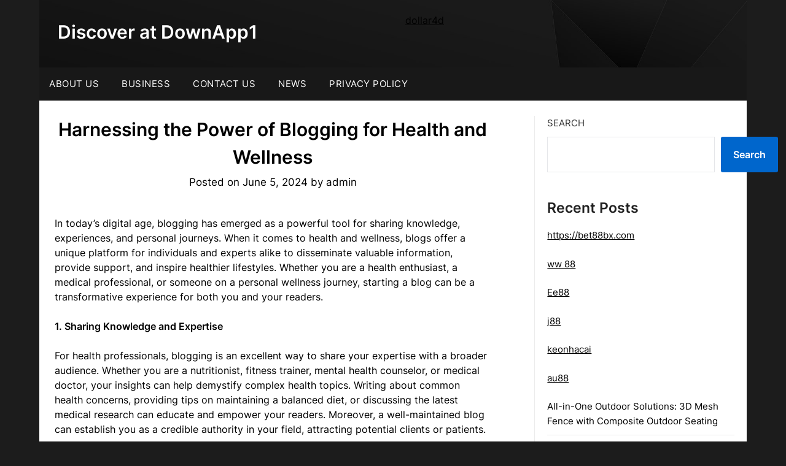

--- FILE ---
content_type: text/html; charset=UTF-8
request_url: http://downapp2.com/harnessing-the-power-of-blogging-for-health-and-wellness/
body_size: 17353
content:
<!doctype html>
	<html lang="en-US">
	<head>
		<meta charset="UTF-8">
		<meta name="viewport" content="width=device-width, initial-scale=1">
		<link rel="profile" href="http://gmpg.org/xfn/11">
		<meta name='robots' content='index, follow, max-image-preview:large, max-snippet:-1, max-video-preview:-1' />

	<!-- This site is optimized with the Yoast SEO plugin v24.4 - https://yoast.com/wordpress/plugins/seo/ -->
	<title>Harnessing the Power of Blogging for Health and Wellness - Discover at DownApp1</title>
	<link rel="canonical" href="https://downapp2.com/harnessing-the-power-of-blogging-for-health-and-wellness/" />
	<meta property="og:locale" content="en_US" />
	<meta property="og:type" content="article" />
	<meta property="og:title" content="Harnessing the Power of Blogging for Health and Wellness - Discover at DownApp1" />
	<meta property="og:description" content="In today’s digital age, blogging has emerged as a powerful tool for sharing knowledge, experiences, and personal journeys. When it comes to health and wellness, blogs offer a unique platform for individuals..." />
	<meta property="og:url" content="https://downapp2.com/harnessing-the-power-of-blogging-for-health-and-wellness/" />
	<meta property="og:site_name" content="Discover at DownApp1" />
	<meta property="article:published_time" content="2024-06-05T18:23:38+00:00" />
	<meta property="article:modified_time" content="2024-06-05T18:28:05+00:00" />
	<meta name="author" content="admin" />
	<meta name="twitter:card" content="summary_large_image" />
	<meta name="twitter:label1" content="Written by" />
	<meta name="twitter:data1" content="admin" />
	<meta name="twitter:label2" content="Est. reading time" />
	<meta name="twitter:data2" content="3 minutes" />
	<script type="application/ld+json" class="yoast-schema-graph">{"@context":"https://schema.org","@graph":[{"@type":"WebPage","@id":"https://downapp2.com/harnessing-the-power-of-blogging-for-health-and-wellness/","url":"https://downapp2.com/harnessing-the-power-of-blogging-for-health-and-wellness/","name":"Harnessing the Power of Blogging for Health and Wellness - Discover at DownApp1","isPartOf":{"@id":"http://downapp2.com/#website"},"datePublished":"2024-06-05T18:23:38+00:00","dateModified":"2024-06-05T18:28:05+00:00","author":{"@id":"http://downapp2.com/#/schema/person/d10b3762a63070ced5745cc5e862b578"},"breadcrumb":{"@id":"https://downapp2.com/harnessing-the-power-of-blogging-for-health-and-wellness/#breadcrumb"},"inLanguage":"en-US","potentialAction":[{"@type":"ReadAction","target":["https://downapp2.com/harnessing-the-power-of-blogging-for-health-and-wellness/"]}]},{"@type":"BreadcrumbList","@id":"https://downapp2.com/harnessing-the-power-of-blogging-for-health-and-wellness/#breadcrumb","itemListElement":[{"@type":"ListItem","position":1,"name":"Home","item":"http://downapp2.com/"},{"@type":"ListItem","position":2,"name":"Harnessing the Power of Blogging for Health and Wellness"}]},{"@type":"WebSite","@id":"http://downapp2.com/#website","url":"http://downapp2.com/","name":"Discover at DownApp1","description":"","potentialAction":[{"@type":"SearchAction","target":{"@type":"EntryPoint","urlTemplate":"http://downapp2.com/?s={search_term_string}"},"query-input":{"@type":"PropertyValueSpecification","valueRequired":true,"valueName":"search_term_string"}}],"inLanguage":"en-US"},{"@type":"Person","@id":"http://downapp2.com/#/schema/person/d10b3762a63070ced5745cc5e862b578","name":"admin","image":{"@type":"ImageObject","inLanguage":"en-US","@id":"http://downapp2.com/#/schema/person/image/","url":"https://secure.gravatar.com/avatar/3a935c01668247f50d9ff2ebf6d650e2cec05700d3da0b43acf889b639566263?s=96&d=mm&r=g","contentUrl":"https://secure.gravatar.com/avatar/3a935c01668247f50d9ff2ebf6d650e2cec05700d3da0b43acf889b639566263?s=96&d=mm&r=g","caption":"admin"},"sameAs":["http://downapp2.com"],"url":"http://downapp2.com/author/admin/"}]}</script>
	<!-- / Yoast SEO plugin. -->


<link rel='dns-prefetch' href='//fonts.googleapis.com' />
<link rel="alternate" type="application/rss+xml" title="Discover at DownApp1 &raquo; Feed" href="http://downapp2.com/feed/" />
<link rel="alternate" title="oEmbed (JSON)" type="application/json+oembed" href="http://downapp2.com/wp-json/oembed/1.0/embed?url=http%3A%2F%2Fdownapp2.com%2Fharnessing-the-power-of-blogging-for-health-and-wellness%2F" />
<link rel="alternate" title="oEmbed (XML)" type="text/xml+oembed" href="http://downapp2.com/wp-json/oembed/1.0/embed?url=http%3A%2F%2Fdownapp2.com%2Fharnessing-the-power-of-blogging-for-health-and-wellness%2F&#038;format=xml" />
<style id='wp-img-auto-sizes-contain-inline-css' type='text/css'>
img:is([sizes=auto i],[sizes^="auto," i]){contain-intrinsic-size:3000px 1500px}
/*# sourceURL=wp-img-auto-sizes-contain-inline-css */
</style>
<style id='wp-emoji-styles-inline-css' type='text/css'>

	img.wp-smiley, img.emoji {
		display: inline !important;
		border: none !important;
		box-shadow: none !important;
		height: 1em !important;
		width: 1em !important;
		margin: 0 0.07em !important;
		vertical-align: -0.1em !important;
		background: none !important;
		padding: 0 !important;
	}
/*# sourceURL=wp-emoji-styles-inline-css */
</style>
<style id='wp-block-library-inline-css' type='text/css'>
:root{--wp-block-synced-color:#7a00df;--wp-block-synced-color--rgb:122,0,223;--wp-bound-block-color:var(--wp-block-synced-color);--wp-editor-canvas-background:#ddd;--wp-admin-theme-color:#007cba;--wp-admin-theme-color--rgb:0,124,186;--wp-admin-theme-color-darker-10:#006ba1;--wp-admin-theme-color-darker-10--rgb:0,107,160.5;--wp-admin-theme-color-darker-20:#005a87;--wp-admin-theme-color-darker-20--rgb:0,90,135;--wp-admin-border-width-focus:2px}@media (min-resolution:192dpi){:root{--wp-admin-border-width-focus:1.5px}}.wp-element-button{cursor:pointer}:root .has-very-light-gray-background-color{background-color:#eee}:root .has-very-dark-gray-background-color{background-color:#313131}:root .has-very-light-gray-color{color:#eee}:root .has-very-dark-gray-color{color:#313131}:root .has-vivid-green-cyan-to-vivid-cyan-blue-gradient-background{background:linear-gradient(135deg,#00d084,#0693e3)}:root .has-purple-crush-gradient-background{background:linear-gradient(135deg,#34e2e4,#4721fb 50%,#ab1dfe)}:root .has-hazy-dawn-gradient-background{background:linear-gradient(135deg,#faaca8,#dad0ec)}:root .has-subdued-olive-gradient-background{background:linear-gradient(135deg,#fafae1,#67a671)}:root .has-atomic-cream-gradient-background{background:linear-gradient(135deg,#fdd79a,#004a59)}:root .has-nightshade-gradient-background{background:linear-gradient(135deg,#330968,#31cdcf)}:root .has-midnight-gradient-background{background:linear-gradient(135deg,#020381,#2874fc)}:root{--wp--preset--font-size--normal:16px;--wp--preset--font-size--huge:42px}.has-regular-font-size{font-size:1em}.has-larger-font-size{font-size:2.625em}.has-normal-font-size{font-size:var(--wp--preset--font-size--normal)}.has-huge-font-size{font-size:var(--wp--preset--font-size--huge)}.has-text-align-center{text-align:center}.has-text-align-left{text-align:left}.has-text-align-right{text-align:right}.has-fit-text{white-space:nowrap!important}#end-resizable-editor-section{display:none}.aligncenter{clear:both}.items-justified-left{justify-content:flex-start}.items-justified-center{justify-content:center}.items-justified-right{justify-content:flex-end}.items-justified-space-between{justify-content:space-between}.screen-reader-text{border:0;clip-path:inset(50%);height:1px;margin:-1px;overflow:hidden;padding:0;position:absolute;width:1px;word-wrap:normal!important}.screen-reader-text:focus{background-color:#ddd;clip-path:none;color:#444;display:block;font-size:1em;height:auto;left:5px;line-height:normal;padding:15px 23px 14px;text-decoration:none;top:5px;width:auto;z-index:100000}html :where(.has-border-color){border-style:solid}html :where([style*=border-top-color]){border-top-style:solid}html :where([style*=border-right-color]){border-right-style:solid}html :where([style*=border-bottom-color]){border-bottom-style:solid}html :where([style*=border-left-color]){border-left-style:solid}html :where([style*=border-width]){border-style:solid}html :where([style*=border-top-width]){border-top-style:solid}html :where([style*=border-right-width]){border-right-style:solid}html :where([style*=border-bottom-width]){border-bottom-style:solid}html :where([style*=border-left-width]){border-left-style:solid}html :where(img[class*=wp-image-]){height:auto;max-width:100%}:where(figure){margin:0 0 1em}html :where(.is-position-sticky){--wp-admin--admin-bar--position-offset:var(--wp-admin--admin-bar--height,0px)}@media screen and (max-width:600px){html :where(.is-position-sticky){--wp-admin--admin-bar--position-offset:0px}}

/*# sourceURL=wp-block-library-inline-css */
</style><style id='wp-block-latest-posts-inline-css' type='text/css'>
.wp-block-latest-posts{box-sizing:border-box}.wp-block-latest-posts.alignleft{margin-right:2em}.wp-block-latest-posts.alignright{margin-left:2em}.wp-block-latest-posts.wp-block-latest-posts__list{list-style:none}.wp-block-latest-posts.wp-block-latest-posts__list li{clear:both;overflow-wrap:break-word}.wp-block-latest-posts.is-grid{display:flex;flex-wrap:wrap}.wp-block-latest-posts.is-grid li{margin:0 1.25em 1.25em 0;width:100%}@media (min-width:600px){.wp-block-latest-posts.columns-2 li{width:calc(50% - .625em)}.wp-block-latest-posts.columns-2 li:nth-child(2n){margin-right:0}.wp-block-latest-posts.columns-3 li{width:calc(33.33333% - .83333em)}.wp-block-latest-posts.columns-3 li:nth-child(3n){margin-right:0}.wp-block-latest-posts.columns-4 li{width:calc(25% - .9375em)}.wp-block-latest-posts.columns-4 li:nth-child(4n){margin-right:0}.wp-block-latest-posts.columns-5 li{width:calc(20% - 1em)}.wp-block-latest-posts.columns-5 li:nth-child(5n){margin-right:0}.wp-block-latest-posts.columns-6 li{width:calc(16.66667% - 1.04167em)}.wp-block-latest-posts.columns-6 li:nth-child(6n){margin-right:0}}:root :where(.wp-block-latest-posts.is-grid){padding:0}:root :where(.wp-block-latest-posts.wp-block-latest-posts__list){padding-left:0}.wp-block-latest-posts__post-author,.wp-block-latest-posts__post-date{display:block;font-size:.8125em}.wp-block-latest-posts__post-excerpt,.wp-block-latest-posts__post-full-content{margin-bottom:1em;margin-top:.5em}.wp-block-latest-posts__featured-image a{display:inline-block}.wp-block-latest-posts__featured-image img{height:auto;max-width:100%;width:auto}.wp-block-latest-posts__featured-image.alignleft{float:left;margin-right:1em}.wp-block-latest-posts__featured-image.alignright{float:right;margin-left:1em}.wp-block-latest-posts__featured-image.aligncenter{margin-bottom:1em;text-align:center}
/*# sourceURL=http://downapp2.com/wp-includes/blocks/latest-posts/style.min.css */
</style>
<style id='wp-block-search-inline-css' type='text/css'>
.wp-block-search__button{margin-left:10px;word-break:normal}.wp-block-search__button.has-icon{line-height:0}.wp-block-search__button svg{height:1.25em;min-height:24px;min-width:24px;width:1.25em;fill:currentColor;vertical-align:text-bottom}:where(.wp-block-search__button){border:1px solid #ccc;padding:6px 10px}.wp-block-search__inside-wrapper{display:flex;flex:auto;flex-wrap:nowrap;max-width:100%}.wp-block-search__label{width:100%}.wp-block-search.wp-block-search__button-only .wp-block-search__button{box-sizing:border-box;display:flex;flex-shrink:0;justify-content:center;margin-left:0;max-width:100%}.wp-block-search.wp-block-search__button-only .wp-block-search__inside-wrapper{min-width:0!important;transition-property:width}.wp-block-search.wp-block-search__button-only .wp-block-search__input{flex-basis:100%;transition-duration:.3s}.wp-block-search.wp-block-search__button-only.wp-block-search__searchfield-hidden,.wp-block-search.wp-block-search__button-only.wp-block-search__searchfield-hidden .wp-block-search__inside-wrapper{overflow:hidden}.wp-block-search.wp-block-search__button-only.wp-block-search__searchfield-hidden .wp-block-search__input{border-left-width:0!important;border-right-width:0!important;flex-basis:0;flex-grow:0;margin:0;min-width:0!important;padding-left:0!important;padding-right:0!important;width:0!important}:where(.wp-block-search__input){appearance:none;border:1px solid #949494;flex-grow:1;font-family:inherit;font-size:inherit;font-style:inherit;font-weight:inherit;letter-spacing:inherit;line-height:inherit;margin-left:0;margin-right:0;min-width:3rem;padding:8px;text-decoration:unset!important;text-transform:inherit}:where(.wp-block-search__button-inside .wp-block-search__inside-wrapper){background-color:#fff;border:1px solid #949494;box-sizing:border-box;padding:4px}:where(.wp-block-search__button-inside .wp-block-search__inside-wrapper) .wp-block-search__input{border:none;border-radius:0;padding:0 4px}:where(.wp-block-search__button-inside .wp-block-search__inside-wrapper) .wp-block-search__input:focus{outline:none}:where(.wp-block-search__button-inside .wp-block-search__inside-wrapper) :where(.wp-block-search__button){padding:4px 8px}.wp-block-search.aligncenter .wp-block-search__inside-wrapper{margin:auto}.wp-block[data-align=right] .wp-block-search.wp-block-search__button-only .wp-block-search__inside-wrapper{float:right}
/*# sourceURL=http://downapp2.com/wp-includes/blocks/search/style.min.css */
</style>
<style id='wp-block-group-inline-css' type='text/css'>
.wp-block-group{box-sizing:border-box}:where(.wp-block-group.wp-block-group-is-layout-constrained){position:relative}
/*# sourceURL=http://downapp2.com/wp-includes/blocks/group/style.min.css */
</style>
<style id='global-styles-inline-css' type='text/css'>
:root{--wp--preset--aspect-ratio--square: 1;--wp--preset--aspect-ratio--4-3: 4/3;--wp--preset--aspect-ratio--3-4: 3/4;--wp--preset--aspect-ratio--3-2: 3/2;--wp--preset--aspect-ratio--2-3: 2/3;--wp--preset--aspect-ratio--16-9: 16/9;--wp--preset--aspect-ratio--9-16: 9/16;--wp--preset--color--black: #000000;--wp--preset--color--cyan-bluish-gray: #abb8c3;--wp--preset--color--white: #ffffff;--wp--preset--color--pale-pink: #f78da7;--wp--preset--color--vivid-red: #cf2e2e;--wp--preset--color--luminous-vivid-orange: #ff6900;--wp--preset--color--luminous-vivid-amber: #fcb900;--wp--preset--color--light-green-cyan: #7bdcb5;--wp--preset--color--vivid-green-cyan: #00d084;--wp--preset--color--pale-cyan-blue: #8ed1fc;--wp--preset--color--vivid-cyan-blue: #0693e3;--wp--preset--color--vivid-purple: #9b51e0;--wp--preset--gradient--vivid-cyan-blue-to-vivid-purple: linear-gradient(135deg,rgb(6,147,227) 0%,rgb(155,81,224) 100%);--wp--preset--gradient--light-green-cyan-to-vivid-green-cyan: linear-gradient(135deg,rgb(122,220,180) 0%,rgb(0,208,130) 100%);--wp--preset--gradient--luminous-vivid-amber-to-luminous-vivid-orange: linear-gradient(135deg,rgb(252,185,0) 0%,rgb(255,105,0) 100%);--wp--preset--gradient--luminous-vivid-orange-to-vivid-red: linear-gradient(135deg,rgb(255,105,0) 0%,rgb(207,46,46) 100%);--wp--preset--gradient--very-light-gray-to-cyan-bluish-gray: linear-gradient(135deg,rgb(238,238,238) 0%,rgb(169,184,195) 100%);--wp--preset--gradient--cool-to-warm-spectrum: linear-gradient(135deg,rgb(74,234,220) 0%,rgb(151,120,209) 20%,rgb(207,42,186) 40%,rgb(238,44,130) 60%,rgb(251,105,98) 80%,rgb(254,248,76) 100%);--wp--preset--gradient--blush-light-purple: linear-gradient(135deg,rgb(255,206,236) 0%,rgb(152,150,240) 100%);--wp--preset--gradient--blush-bordeaux: linear-gradient(135deg,rgb(254,205,165) 0%,rgb(254,45,45) 50%,rgb(107,0,62) 100%);--wp--preset--gradient--luminous-dusk: linear-gradient(135deg,rgb(255,203,112) 0%,rgb(199,81,192) 50%,rgb(65,88,208) 100%);--wp--preset--gradient--pale-ocean: linear-gradient(135deg,rgb(255,245,203) 0%,rgb(182,227,212) 50%,rgb(51,167,181) 100%);--wp--preset--gradient--electric-grass: linear-gradient(135deg,rgb(202,248,128) 0%,rgb(113,206,126) 100%);--wp--preset--gradient--midnight: linear-gradient(135deg,rgb(2,3,129) 0%,rgb(40,116,252) 100%);--wp--preset--font-size--small: 13px;--wp--preset--font-size--medium: 20px;--wp--preset--font-size--large: 36px;--wp--preset--font-size--x-large: 42px;--wp--preset--spacing--20: 0.44rem;--wp--preset--spacing--30: 0.67rem;--wp--preset--spacing--40: 1rem;--wp--preset--spacing--50: 1.5rem;--wp--preset--spacing--60: 2.25rem;--wp--preset--spacing--70: 3.38rem;--wp--preset--spacing--80: 5.06rem;--wp--preset--shadow--natural: 6px 6px 9px rgba(0, 0, 0, 0.2);--wp--preset--shadow--deep: 12px 12px 50px rgba(0, 0, 0, 0.4);--wp--preset--shadow--sharp: 6px 6px 0px rgba(0, 0, 0, 0.2);--wp--preset--shadow--outlined: 6px 6px 0px -3px rgb(255, 255, 255), 6px 6px rgb(0, 0, 0);--wp--preset--shadow--crisp: 6px 6px 0px rgb(0, 0, 0);}:where(.is-layout-flex){gap: 0.5em;}:where(.is-layout-grid){gap: 0.5em;}body .is-layout-flex{display: flex;}.is-layout-flex{flex-wrap: wrap;align-items: center;}.is-layout-flex > :is(*, div){margin: 0;}body .is-layout-grid{display: grid;}.is-layout-grid > :is(*, div){margin: 0;}:where(.wp-block-columns.is-layout-flex){gap: 2em;}:where(.wp-block-columns.is-layout-grid){gap: 2em;}:where(.wp-block-post-template.is-layout-flex){gap: 1.25em;}:where(.wp-block-post-template.is-layout-grid){gap: 1.25em;}.has-black-color{color: var(--wp--preset--color--black) !important;}.has-cyan-bluish-gray-color{color: var(--wp--preset--color--cyan-bluish-gray) !important;}.has-white-color{color: var(--wp--preset--color--white) !important;}.has-pale-pink-color{color: var(--wp--preset--color--pale-pink) !important;}.has-vivid-red-color{color: var(--wp--preset--color--vivid-red) !important;}.has-luminous-vivid-orange-color{color: var(--wp--preset--color--luminous-vivid-orange) !important;}.has-luminous-vivid-amber-color{color: var(--wp--preset--color--luminous-vivid-amber) !important;}.has-light-green-cyan-color{color: var(--wp--preset--color--light-green-cyan) !important;}.has-vivid-green-cyan-color{color: var(--wp--preset--color--vivid-green-cyan) !important;}.has-pale-cyan-blue-color{color: var(--wp--preset--color--pale-cyan-blue) !important;}.has-vivid-cyan-blue-color{color: var(--wp--preset--color--vivid-cyan-blue) !important;}.has-vivid-purple-color{color: var(--wp--preset--color--vivid-purple) !important;}.has-black-background-color{background-color: var(--wp--preset--color--black) !important;}.has-cyan-bluish-gray-background-color{background-color: var(--wp--preset--color--cyan-bluish-gray) !important;}.has-white-background-color{background-color: var(--wp--preset--color--white) !important;}.has-pale-pink-background-color{background-color: var(--wp--preset--color--pale-pink) !important;}.has-vivid-red-background-color{background-color: var(--wp--preset--color--vivid-red) !important;}.has-luminous-vivid-orange-background-color{background-color: var(--wp--preset--color--luminous-vivid-orange) !important;}.has-luminous-vivid-amber-background-color{background-color: var(--wp--preset--color--luminous-vivid-amber) !important;}.has-light-green-cyan-background-color{background-color: var(--wp--preset--color--light-green-cyan) !important;}.has-vivid-green-cyan-background-color{background-color: var(--wp--preset--color--vivid-green-cyan) !important;}.has-pale-cyan-blue-background-color{background-color: var(--wp--preset--color--pale-cyan-blue) !important;}.has-vivid-cyan-blue-background-color{background-color: var(--wp--preset--color--vivid-cyan-blue) !important;}.has-vivid-purple-background-color{background-color: var(--wp--preset--color--vivid-purple) !important;}.has-black-border-color{border-color: var(--wp--preset--color--black) !important;}.has-cyan-bluish-gray-border-color{border-color: var(--wp--preset--color--cyan-bluish-gray) !important;}.has-white-border-color{border-color: var(--wp--preset--color--white) !important;}.has-pale-pink-border-color{border-color: var(--wp--preset--color--pale-pink) !important;}.has-vivid-red-border-color{border-color: var(--wp--preset--color--vivid-red) !important;}.has-luminous-vivid-orange-border-color{border-color: var(--wp--preset--color--luminous-vivid-orange) !important;}.has-luminous-vivid-amber-border-color{border-color: var(--wp--preset--color--luminous-vivid-amber) !important;}.has-light-green-cyan-border-color{border-color: var(--wp--preset--color--light-green-cyan) !important;}.has-vivid-green-cyan-border-color{border-color: var(--wp--preset--color--vivid-green-cyan) !important;}.has-pale-cyan-blue-border-color{border-color: var(--wp--preset--color--pale-cyan-blue) !important;}.has-vivid-cyan-blue-border-color{border-color: var(--wp--preset--color--vivid-cyan-blue) !important;}.has-vivid-purple-border-color{border-color: var(--wp--preset--color--vivid-purple) !important;}.has-vivid-cyan-blue-to-vivid-purple-gradient-background{background: var(--wp--preset--gradient--vivid-cyan-blue-to-vivid-purple) !important;}.has-light-green-cyan-to-vivid-green-cyan-gradient-background{background: var(--wp--preset--gradient--light-green-cyan-to-vivid-green-cyan) !important;}.has-luminous-vivid-amber-to-luminous-vivid-orange-gradient-background{background: var(--wp--preset--gradient--luminous-vivid-amber-to-luminous-vivid-orange) !important;}.has-luminous-vivid-orange-to-vivid-red-gradient-background{background: var(--wp--preset--gradient--luminous-vivid-orange-to-vivid-red) !important;}.has-very-light-gray-to-cyan-bluish-gray-gradient-background{background: var(--wp--preset--gradient--very-light-gray-to-cyan-bluish-gray) !important;}.has-cool-to-warm-spectrum-gradient-background{background: var(--wp--preset--gradient--cool-to-warm-spectrum) !important;}.has-blush-light-purple-gradient-background{background: var(--wp--preset--gradient--blush-light-purple) !important;}.has-blush-bordeaux-gradient-background{background: var(--wp--preset--gradient--blush-bordeaux) !important;}.has-luminous-dusk-gradient-background{background: var(--wp--preset--gradient--luminous-dusk) !important;}.has-pale-ocean-gradient-background{background: var(--wp--preset--gradient--pale-ocean) !important;}.has-electric-grass-gradient-background{background: var(--wp--preset--gradient--electric-grass) !important;}.has-midnight-gradient-background{background: var(--wp--preset--gradient--midnight) !important;}.has-small-font-size{font-size: var(--wp--preset--font-size--small) !important;}.has-medium-font-size{font-size: var(--wp--preset--font-size--medium) !important;}.has-large-font-size{font-size: var(--wp--preset--font-size--large) !important;}.has-x-large-font-size{font-size: var(--wp--preset--font-size--x-large) !important;}
/*# sourceURL=global-styles-inline-css */
</style>

<style id='classic-theme-styles-inline-css' type='text/css'>
/*! This file is auto-generated */
.wp-block-button__link{color:#fff;background-color:#32373c;border-radius:9999px;box-shadow:none;text-decoration:none;padding:calc(.667em + 2px) calc(1.333em + 2px);font-size:1.125em}.wp-block-file__button{background:#32373c;color:#fff;text-decoration:none}
/*# sourceURL=/wp-includes/css/classic-themes.min.css */
</style>
<link rel='stylesheet' id='the-daily-news-style-css' href='http://downapp2.com/wp-content/themes/newspaperly/style.css?ver=6.9' type='text/css' media='all' />
<link rel='stylesheet' id='the-daily-news-css' href='http://downapp2.com/wp-content/themes/the-daily-news/style.css?ver=1.0' type='text/css' media='all' />
<link rel='stylesheet' id='Inter-css' href='http://downapp2.com/wp-content/fonts/a3e1228ebc2ae60679deb243d18f0f1e.css?ver=1.0' type='text/css' media='all' />
<link rel='stylesheet' id='font-awesome-css' href='http://downapp2.com/wp-content/themes/newspaperly/css/font-awesome.min.css?ver=6.9' type='text/css' media='all' />
<link rel='stylesheet' id='newspaperly-style-css' href='http://downapp2.com/wp-content/themes/the-daily-news/style.css?ver=6.9' type='text/css' media='all' />
<link rel='stylesheet' id='newspaperly-google-fonts-css' href='//fonts.googleapis.com/css?family=Lato%3A300%2C400%2C700%2C900%7CMerriweather%3A400%2C700&#038;ver=6.9' type='text/css' media='all' />
<link rel='stylesheet' id='wp-block-heading-css' href='http://downapp2.com/wp-includes/blocks/heading/style.min.css?ver=6.9' type='text/css' media='all' />
<link rel='stylesheet' id='wp-block-paragraph-css' href='http://downapp2.com/wp-includes/blocks/paragraph/style.min.css?ver=6.9' type='text/css' media='all' />
<script type="text/javascript" src="http://downapp2.com/wp-includes/js/jquery/jquery.min.js?ver=3.7.1" id="jquery-core-js"></script>
<script type="text/javascript" src="http://downapp2.com/wp-includes/js/jquery/jquery-migrate.min.js?ver=3.4.1" id="jquery-migrate-js"></script>
<link rel="https://api.w.org/" href="http://downapp2.com/wp-json/" /><link rel="alternate" title="JSON" type="application/json" href="http://downapp2.com/wp-json/wp/v2/posts/1680" /><link rel="EditURI" type="application/rsd+xml" title="RSD" href="http://downapp2.com/xmlrpc.php?rsd" />
<meta name="generator" content="WordPress 6.9" />
<link rel='shortlink' href='http://downapp2.com/?p=1680' />
		<style type="text/css">
			.header-widgets-wrapper, .content-wrap-bg { background-color:  } .featured-sidebar, .featured-sidebar ul li { border-color:  !important; } .page-numbers li a, .blogposts-list .blogpost-button, .page-numbers.current, span.page-numbers.dots { background: ; } .banner-widget-wrapper p, .banner-widget-wrapper h1, .banner-widget-wrapper h2, .banner-widget-wrapper h3, .banner-widget-wrapper h4, .banner-widget-wrapper h5, .banner-widget-wrapper h6, .banner-widget-wrapper ul, .banner-widget-wrapper{ color:  } .banner-widget-wrapper a, .banner-widget-wrapper a:hover, .banner-widget-wrapper a:active, .banner-widget-wrapper a:focus{ color: ; } .banner-widget-wrapper ul li { border-color: ; } body, .site, .swidgets-wrap h3, .post-data-text { background: ; } .site-title a, .site-description { color: ; } .header-bg { background-color:  !important; } .main-navigation ul li a, .main-navigation ul li .sub-arrow, .super-menu .toggle-mobile-menu,.toggle-mobile-menu:before, .mobile-menu-active .smenu-hide { color: ; } #smobile-menu.show .main-navigation ul ul.children.active, #smobile-menu.show .main-navigation ul ul.sub-menu.active, #smobile-menu.show .main-navigation ul li, .smenu-hide.toggle-mobile-menu.menu-toggle, #smobile-menu.show .main-navigation ul li, .primary-menu ul li ul.children li, .primary-menu ul li ul.sub-menu li, .primary-menu .pmenu, .super-menu { border-color: ; border-bottom-color: ; } #secondary .widget h3, #secondary .widget h3 a, #secondary .widget h4, #secondary .widget h1, #secondary .widget h2, #secondary .widget h5, #secondary .widget h6 { color: ; } #secondary .widget a, #secondary a, #secondary .widget li a , #secondary span.sub-arrow{ color: ; } #secondary, #secondary .widget, #secondary .widget p, #secondary .widget li, .widget time.rpwe-time.published { color: ; } #secondary .swidgets-wrap, .featured-sidebar .search-field { border-color: ; } .site-info, .footer-column-three input.search-submit, .footer-column-three p, .footer-column-three li, .footer-column-three td, .footer-column-three th, .footer-column-three caption { color: ; } .footer-column-three h3, .footer-column-three h4, .footer-column-three h5, .footer-column-three h6, .footer-column-three h1, .footer-column-three h2, .footer-column-three h4, .footer-column-three h3 a { color: ; } .footer-column-three a, .footer-column-three li a, .footer-column-three .widget a, .footer-column-three .sub-arrow { color: ; } .footer-column-three h3:after { background: ; } .site-info, .widget ul li, .footer-column-three input.search-field, .footer-column-three input.search-submit { border-color: ; } .site-footer { background-color: ; } .archive .page-header h1, .blogposts-list h2 a, .blogposts-list h2 a:hover, .blogposts-list h2 a:active, .search-results h1.page-title { color: ; } .blogposts-list .post-data-text, .blogposts-list .post-data-text a{ color: ; } .blogposts-list p { color: ; } .page-numbers li a, .blogposts-list .blogpost-button, span.page-numbers.dots, .page-numbers.current, .page-numbers li a:hover { color: ; } .archive .page-header h1, .search-results h1.page-title, .blogposts-list.fbox, span.page-numbers.dots, .page-numbers li a, .page-numbers.current { border-color: ; } .blogposts-list .post-data-divider { background: ; } .page .comments-area .comment-author, .page .comments-area .comment-author a, .page .comments-area .comments-title, .page .content-area h1, .page .content-area h2, .page .content-area h3, .page .content-area h4, .page .content-area h5, .page .content-area h6, .page .content-area th, .single  .comments-area .comment-author, .single .comments-area .comment-author a, .single .comments-area .comments-title, .single .content-area h1, .single .content-area h2, .single .content-area h3, .single .content-area h4, .single .content-area h5, .single .content-area h6, .single .content-area th, .search-no-results h1, .error404 h1 { color: ; } .single .post-data-text, .page .post-data-text, .page .post-data-text a, .single .post-data-text a, .comments-area .comment-meta .comment-metadata a { color: ; } .page .content-area p, .page article, .page .content-area table, .page .content-area dd, .page .content-area dt, .page .content-area address, .page .content-area .entry-content, .page .content-area li, .page .content-area ol, .single .content-area p, .single article, .single .content-area table, .single .content-area dd, .single .content-area dt, .single .content-area address, .single .entry-content, .single .content-area li, .single .content-area ol, .search-no-results .page-content p { color: ; } .single .entry-content a, .page .entry-content a, .comment-content a, .comments-area .reply a, .logged-in-as a, .comments-area .comment-respond a { color: ; } .comments-area p.form-submit input { background: ; } .error404 .page-content p, .error404 input.search-submit, .search-no-results input.search-submit { color: ; } .page .comments-area, .page article.fbox, .page article tr, .page .comments-area ol.comment-list ol.children li, .page .comments-area ol.comment-list .comment, .single .comments-area, .single article.fbox, .single article tr, .comments-area ol.comment-list ol.children li, .comments-area ol.comment-list .comment, .error404 main#main, .error404 .search-form label, .search-no-results .search-form label, .error404 input.search-submit, .search-no-results input.search-submit, .error404 main#main, .search-no-results section.fbox.no-results.not-found{ border-color: ; } .single .post-data-divider, .page .post-data-divider { background: ; } .single .comments-area p.form-submit input, .page .comments-area p.form-submit input { color: ; } .bottom-header-wrapper { padding-top: px; } .bottom-header-wrapper { padding-bottom: px; } .bottom-header-wrapper { background: ; } .bottom-header-wrapper *{ color: ; } .header-widget a, .header-widget li a, .header-widget i.fa { color: ; } .header-widget, .header-widget p, .header-widget li, .header-widget .textwidget { color: ; } .header-widget .widget-title, .header-widget h1, .header-widget h3, .header-widget h2, .header-widget h4, .header-widget h5, .header-widget h6{ color: ; } .header-widget.swidgets-wrap, .header-widget ul li, .header-widget .search-field { border-color: ; } .header-widgets-wrapper .swidgets-wrap{ background: ; } .primary-menu .pmenu, .super-menu, #smobile-menu, .primary-menu ul li ul.children, .primary-menu ul li ul.sub-menu { background-color: ; } #secondary .swidgets-wrap{ background: ; } #secondary .swidget { border-color: ; } .archive article.fbox, .search-results article.fbox, .blog article.fbox { background: ; } .comments-area, .single article.fbox, .page article.fbox { background: ; }
		</style>
	
		<style type="text/css">
			.header-widgets-wrapper, .content-wrap-bg { background-color:  }
			.featured-sidebar, .featured-sidebar ul li { border-color:  !important; }
			.page-numbers li a, .blogposts-list .blogpost-button, .page-numbers.current, span.page-numbers.dots { background: ; }
			.banner-widget-wrapper p, .banner-widget-wrapper h1, .banner-widget-wrapper h2, .banner-widget-wrapper h3, .banner-widget-wrapper h4, .banner-widget-wrapper h5, .banner-widget-wrapper h6, .banner-widget-wrapper ul, .banner-widget-wrapper{ color:  }
			.banner-widget-wrapper a, .banner-widget-wrapper a:hover, .banner-widget-wrapper a:active, .banner-widget-wrapper a:focus{ color: ; }
			.banner-widget-wrapper ul li { border-color: ; }
			body, .site, .swidgets-wrap h3, .post-data-text { background: ; }
			.site-title a, .site-description { color: ; }
			.header-bg { background-color:  !important; }
			.main-navigation ul li a, .main-navigation ul li .sub-arrow, .super-menu .toggle-mobile-menu,.toggle-mobile-menu:before, .mobile-menu-active .smenu-hide { color: ; }
			#smobile-menu.show .main-navigation ul ul.children.active, #smobile-menu.show .main-navigation ul ul.sub-menu.active, #smobile-menu.show .main-navigation ul li, .smenu-hide.toggle-mobile-menu.menu-toggle, #smobile-menu.show .main-navigation ul li, .primary-menu ul li ul.children li, .primary-menu ul li ul.sub-menu li, .primary-menu .pmenu, .super-menu { border-color: ; border-bottom-color: ; }
			#secondary .widget h3, #secondary .widget h3 a, #secondary .widget h4, #secondary .widget h1, #secondary .widget h2, #secondary .widget h5, #secondary .widget h6 { color: ; }
			#secondary .widget a, #secondary a, #secondary .widget li a , #secondary span.sub-arrow{ color: ; }
			#secondary, #secondary .widget, #secondary .widget p, #secondary .widget li, .widget time.rpwe-time.published { color: ; }
			#secondary .swidgets-wrap, .featured-sidebar .search-field { border-color: ; }
			.site-info, .footer-column-three input.search-submit, .footer-column-three p, .footer-column-three li, .footer-column-three td, .footer-column-three th, .footer-column-three caption { color: ; }
			.footer-column-three h3, .footer-column-three h4, .footer-column-three h5, .footer-column-three h6, .footer-column-three h1, .footer-column-three h2, .footer-column-three h4, .footer-column-three h3 a { color: ; }
			.footer-column-three a, .footer-column-three li a, .footer-column-three .widget a, .footer-column-three .sub-arrow { color: ; }
			.footer-column-three h3:after { background: ; }
			.site-info, .widget ul li, .footer-column-three input.search-field, .footer-column-three input.search-submit { border-color: ; }
			.site-footer { background-color: ; }
			.archive .page-header h1, .blogposts-list h2 a, .blogposts-list h2 a:hover, .blogposts-list h2 a:active, .search-results h1.page-title { color: ; }
			.blogposts-list .post-data-text, .blogposts-list .post-data-text a{ color: ; }
			.blogposts-list p { color: ; }
			.page-numbers li a, .blogposts-list .blogpost-button, span.page-numbers.dots, .page-numbers.current, .page-numbers li a:hover { color: ; }
			.archive .page-header h1, .search-results h1.page-title, .blogposts-list.fbox, span.page-numbers.dots, .page-numbers li a, .page-numbers.current { border-color: ; }
			.blogposts-list .post-data-divider { background: ; }
			.page .comments-area .comment-author, .page .comments-area .comment-author a, .page .comments-area .comments-title, .page .content-area h1, .page .content-area h2, .page .content-area h3, .page .content-area h4, .page .content-area h5, .page .content-area h6, .page .content-area th, .single  .comments-area .comment-author, .single .comments-area .comment-author a, .single .comments-area .comments-title, .single .content-area h1, .single .content-area h2, .single .content-area h3, .single .content-area h4, .single .content-area h5, .single .content-area h6, .single .content-area th, .search-no-results h1, .error404 h1 { color: ; }
			.single .post-data-text, .page .post-data-text, .page .post-data-text a, .single .post-data-text a, .comments-area .comment-meta .comment-metadata a { color: ; }
			.page .content-area p, .page article, .page .content-area table, .page .content-area dd, .page .content-area dt, .page .content-area address, .page .content-area .entry-content, .page .content-area li, .page .content-area ol, .single .content-area p, .single article, .single .content-area table, .single .content-area dd, .single .content-area dt, .single .content-area address, .single .entry-content, .single .content-area li, .single .content-area ol, .search-no-results .page-content p { color: ; }
			.single .entry-content a, .page .entry-content a, .comment-content a, .comments-area .reply a, .logged-in-as a, .comments-area .comment-respond a { color: ; }
			.comments-area p.form-submit input { background: ; }
			.error404 .page-content p, .error404 input.search-submit, .search-no-results input.search-submit { color: ; }
			.page .comments-area, .page article.fbox, .page article tr, .page .comments-area ol.comment-list ol.children li, .page .comments-area ol.comment-list .comment, .single .comments-area, .single article.fbox, .single article tr, .comments-area ol.comment-list ol.children li, .comments-area ol.comment-list .comment, .error404 main#main, .error404 .search-form label, .search-no-results .search-form label, .error404 input.search-submit, .search-no-results input.search-submit, .error404 main#main, .search-no-results section.fbox.no-results.not-found{ border-color: ; }
			.single .post-data-divider, .page .post-data-divider { background: ; }
			.single .comments-area p.form-submit input, .page .comments-area p.form-submit input { color: ; }
			.bottom-header-wrapper { padding-top: px; }
			.bottom-header-wrapper { padding-bottom: px; }
			.bottom-header-wrapper { background: ; }
			.bottom-header-wrapper *{ color: ; }
			.header-widget a, .header-widget li a, .header-widget i.fa { color: ; }
			.header-widget, .header-widget p, .header-widget li, .header-widget .textwidget { color: ; }
			.header-widget .widget-title, .header-widget h1, .header-widget h3, .header-widget h2, .header-widget h4, .header-widget h5, .header-widget h6{ color: ; }
			.header-widget.swidgets-wrap, .header-widget ul li, .header-widget .search-field { border-color: ; }
			.header-widgets-wrapper .swidgets-wrap{ background: ; }
			.primary-menu .pmenu, .super-menu, #smobile-menu, .primary-menu ul li ul.children, .primary-menu ul li ul.sub-menu { background-color: ; }
			#secondary .swidgets-wrap{ background: ; }
			#secondary .swidget { border-color: ; }
			.archive article.fbox, .search-results article.fbox, .blog article.fbox { background: ; }
			.comments-area, .single article.fbox, .page article.fbox { background: ; }
		</style>
		<style type="text/css">
	.sheader .content-wrap .header-bg {
		background: url(http://downapp2.com/wp-content/themes/the-daily-news/images/header-bg-min.jpg);
		background-size: cover;
	}

	.site-title a,
	.site-description {
		color: #ffffff;
	}

	
	http://downapp2.com/wp-content/themes/the-daily-news/images/header-bg-min.jpg"
			.site-title a,
		.site-description {
			color: #ffffff;
		}
	</style>
	</head>

	<body class="wp-singular post-template-default single single-post postid-1680 single-format-standard wp-theme-newspaperly wp-child-theme-the-daily-news header-image">
		
		<a class="skip-link screen-reader-text" href="#content">Skip to content</a>

		
		<div id="page" class="site">
			<header id="masthead" class="sheader site-header clearfix">
				<div class="content-wrap">

					<!-- Header background color and image is added to class below -->
					<div class="header-bg">
													<div class="site-branding">
																
								<!-- If you are viewing the a sub page, make the title a paragraph -->
								<p class="site-title"><a href="http://downapp2.com/" rel="home">Discover at DownApp1</a></p>
								
						</div>
																	<!-- Widget banner placement -->
						<div class="banner-widget-wrapper">
							<section id="block-7" class="banner-widget widget swidgets-wrap widget_block widget_text">
<p><a href="https://simpanbaklink.it.com/">dollar4d</a><br><a href=""></a></p>
</section>						</div>
									</div>
			</div>

			<!-- Navigation below these lines, move it up if you want it above the header -->
			<nav id="primary-site-navigation" class="primary-menu main-navigation clearfix">
				<a href="#" id="pull" class="smenu-hide toggle-mobile-menu menu-toggle" aria-controls="secondary-menu" aria-expanded="false">Menu</a>
				<div class="content-wrap text-center">
					<div class="center-main-menu">
						<div id="primary-menu" class="pmenu"><ul>
<li class="page_item page-item-10"><a href="http://downapp2.com/about-us/">About Us</a></li>
<li class="page_item page-item-4189"><a href="http://downapp2.com/business/">Business</a></li>
<li class="page_item page-item-12"><a href="http://downapp2.com/contact-us/">Contact Us</a></li>
<li class="page_item page-item-4191"><a href="http://downapp2.com/news/">News</a></li>
<li class="page_item page-item-3"><a href="http://downapp2.com/privacy-policy/">Privacy Policy</a></li>
</ul></div>
					</div>
				</div>
			</nav>
			<div class="content-wrap">
				<div class="super-menu clearfix">
					<div class="super-menu-inner">
						<a href="#" id="pull" class="toggle-mobile-menu menu-toggle" aria-controls="secondary-menu" aria-expanded="false">Menu</a>
					</div>
				</div>
			</div>
			<div id="mobile-menu-overlay"></div>
			<!-- Navigation above these lines, move it up if you want it above the header -->
		</header>

		<div class="content-wrap">


			<!-- Upper widgets -->
			<div class="header-widgets-wrapper">
				
				
							</div>

		</div>

		<div id="content" class="site-content clearfix">
			<div class="content-wrap">
				<div class="content-wrap-bg">

	<div id="primary" class="featured-content content-area">
		<main id="main" class="site-main">

		
<article id="post-1680" class="posts-entry fbox post-1680 post type-post status-publish format-standard hentry category-uncategorized">
			<header class="entry-header">
		<h1 class="entry-title">Harnessing the Power of Blogging for Health and Wellness</h1>		<div class="entry-meta">
			<div class="blog-data-wrapper">
				<div class="post-data-divider"></div>
				<div class="post-data-positioning">
					<div class="post-data-text">
						<span class="posted-on">Posted on <a href="http://downapp2.com/harnessing-the-power-of-blogging-for-health-and-wellness/" rel="bookmark"><time class="entry-date published" datetime="2024-06-05T18:23:38+00:00">June 5, 2024</time><time class="updated" datetime="2024-06-05T18:28:05+00:00">June 5, 2024</time></a></span><span class="byline"> by <span class="author vcard"><a class="url fn n" href="http://downapp2.com/author/admin/">admin</a></span></span>					</div>
				</div>
			</div>
		</div><!-- .entry-meta -->
			</header><!-- .entry-header -->

	<div class="entry-content">
		
<h4 class="wp-block-heading"></h4>



<p>In today’s digital age, blogging has emerged as a powerful tool for sharing knowledge, experiences, and personal journeys. When it comes to health and wellness, blogs offer a unique platform for individuals and experts alike to disseminate valuable information, provide support, and inspire healthier lifestyles. Whether you are a health enthusiast, a medical professional, or someone on a personal wellness journey, starting a blog can be a transformative experience for both you and your readers.</p>



<p><strong>1. Sharing Knowledge and Expertise</strong></p>



<p>For health professionals, blogging is an excellent way to share your expertise with a broader audience. Whether you are a nutritionist, fitness trainer, mental health counselor, or medical doctor, your insights can help demystify complex health topics. Writing about common health concerns, providing tips on maintaining a balanced diet, or discussing the latest medical research can educate and empower your readers. Moreover, a well-maintained blog can establish you as a credible authority in your field, attracting potential clients or patients.</p>



<p><a href="https://www.newlevelmassage.com/">https://www.newlevelmassage.com/<br></a><a href="https://iivs.co.in/">https://iivs.co.in/<br></a><a href="http://imperial-newton.com/">http://imperial-newton.com/</a><br><a href="https://techachieverss.com/">https://techachieverss.com/<br></a><a href="https://www.zetaeducare.com/">https://www.zetaeducare.com<br></a><a href="http://www.dmvshoes.com/">http://www.dmvshoes.com/<br></a><a href="https://careeven.com/">https://careeven.com/<br></a><a href="https://top2jeux.com/">https://top2jeux.com/<br></a><a href="https://opreez.com/">https://opreez.com/<br></a><a href="https://davinesindia.com/">https://davinesindia.com</a></p>



<p><strong>2. Building a Supportive Community</strong></p>



<p>Blogging creates an interactive platform where individuals can connect and support each other. Personal health blogs, where people share their experiences with chronic illnesses, weight loss journeys, or mental health struggles, can foster a sense of community. Readers find solace in knowing they are not alone in their challenges. The comment section of a blog can become a space for sharing advice, offering encouragement, and building friendships. This sense of community can be incredibly therapeutic for both the blogger and the readers.</p>



<p><strong>3. Motivating Lifestyle Changes</strong></p>



<p>One of the most powerful aspects of health blogging is its potential to inspire change. Real-life stories of transformation and personal growth can motivate readers to take action in their own lives. Whether it’s adopting a new fitness regimen, trying out healthier recipes, or practicing mindfulness, seeing the success of others can be a powerful catalyst. Bloggers often serve as role models, demonstrating that achieving health goals is possible with persistence and dedication.&nbsp;<a href="https://exportingofamerica.com/">https://exportingofamerica.com/</a><br><a href="https://how2invest.mx/">https://how2invest.mx/<br></a><a href="https://threadswire.com/">https://threadswire.com/<br></a><a href="https://redandwhitemags.com/">https://redandwhitemags.com</a></p>



<p><a href="http://techyglare.co.uk/">http://Techyglare.co.uk<br></a><a href="http://dailybytes.co.uk/">http://dailybytes.co.uk<br></a><a href="http://vyvymangaa.co/">http://vyvymangaa.co</a></p>



<p><strong>4. Promoting Accountability</strong></p>



<p>For individuals on a personal health journey, maintaining a blog can serve as a form of accountability. Documenting your progress, setbacks, and achievements can keep you committed to your goals. Sharing your journey publicly adds an extra layer of motivation to stay on track. Additionally, readers who follow your blog may offer words of encouragement and support, further reinforcing your commitment to a healthier lifestyle.</p>



<p><strong>5. Providing Reliable Health Information</strong></p>



<p>In an era where misinformation is rampant, health blogs can be a source of reliable and accurate information. By citing reputable sources, collaborating with other health professionals, and staying updated with the latest research, bloggers can help combat the spread of myths and misconceptions about health. This is particularly important in areas such as vaccine information, nutrition advice, and mental health awareness, where misinformation can have serious consequences.</p>



<p><strong>6. Enhancing Personal Growth and Reflection</strong></p>



<p>Blogging about health is not only beneficial for readers but also for the bloggers themselves. Writing regularly about health topics encourages continuous learning and self-reflection. It allows bloggers to track their own growth, understand their health better, and stay informed about new developments in the field. The process of researching, writing, and interacting with readers can be immensely rewarding and fulfilling.</p>



<p><strong>Conclusion</strong></p>



<p>Harnessing the power of blogging for health and wellness offers a multitude of benefits. It is a platform for sharing knowledge, building supportive communities, motivating lifestyle changes, promoting accountability, providing reliable information, and enhancing personal growth. Whether you are looking to educate others or embark on your own health journey, blogging can be a transformative tool that positively impacts both you and your audience. So, why wait? Start your health blog today and join the vibrant community of wellness bloggers making a difference in the world.</p>

			</div><!-- .entry-content -->
</article><!-- #post-1680 -->

		</main><!-- #main -->
	</div><!-- #primary -->


<aside id="secondary" class="featured-sidebar widget-area">
	<section id="block-2" class="fbox swidgets-wrap widget widget_block widget_search"><form role="search" method="get" action="http://downapp2.com/" class="wp-block-search__button-outside wp-block-search__text-button wp-block-search"    ><label class="wp-block-search__label" for="wp-block-search__input-1" >Search</label><div class="wp-block-search__inside-wrapper" ><input class="wp-block-search__input" id="wp-block-search__input-1" placeholder="" value="" type="search" name="s" required /><button aria-label="Search" class="wp-block-search__button wp-element-button" type="submit" >Search</button></div></form></section><section id="block-3" class="fbox swidgets-wrap widget widget_block">
<div class="wp-block-group"><div class="wp-block-group__inner-container is-layout-flow wp-block-group-is-layout-flow">
<h2 class="wp-block-heading">Recent Posts</h2>



<p><a href="https://bet88bx.com">https://bet88bx.com</a></p>



<p><a href="https://ww88lm.com/" target="_blank" rel="noreferrer noopener">ww 88</a></p>



<p><a href="https://ee88.institute/" target="_blank" rel="noreferrer noopener">Ee88</a></p>



<p><a href="https://j88com.today/" target="_blank" rel="noreferrer noopener">j88</a></p>



<p><a href="https://keonhacai.energy/">keonhacai</a></p>



<p><a href="https://au88.black/" target="_blank" rel="noreferrer noopener">au88</a></p>


<ul class="wp-block-latest-posts__list wp-block-latest-posts"><li><a class="wp-block-latest-posts__post-title" href="http://downapp2.com/all-in-one-outdoor-solutions-3d-mesh-fence-with-composite-outdoor-seating/">All-in-One Outdoor Solutions: 3D Mesh Fence with Composite Outdoor Seating</a></li>
<li><a class="wp-block-latest-posts__post-title" href="http://downapp2.com/cutting-edge-platform-for-unforgettable-wins/">Cutting-Edge Platform for Unforgettable Wins</a></li>
<li><a class="wp-block-latest-posts__post-title" href="http://downapp2.com/understanding-multi-level-jackpots-in-video-slots-how-they-work-and-why-they-matter/">Understanding Multi-Level Jackpots in Video Slots: How They Work and Why They Matter</a></li>
<li><a class="wp-block-latest-posts__post-title" href="http://downapp2.com/understanding-the-rules-of-sports-betting/">﻿Understanding the Rules of Sports Betting</a></li>
<li><a class="wp-block-latest-posts__post-title" href="http://downapp2.com/shaping-realities-ar-in-internet-games/">Shaping Realities: AR in Internet Games</a></li>
</ul></div></div>
</section><section id="block-4" class="fbox swidgets-wrap widget widget_block">
<div class="wp-block-group"><div class="wp-block-group__inner-container is-layout-flow wp-block-group-is-layout-flow">
<h2 class="wp-block-heading">Recent Comments</h2>



<p><a href="https://bj88one.club/">BJ88</a></p>



<p><a href="https://33winc.xyz/">33WIN</a></p>



<p><a href="https://j88one.biz/">J88</a></p>



<p><a href="https://33winf.fun/" target="_blank" rel="noreferrer noopener">33win</a></p>



<p><a href="https://fb88kl.beer/">Fb88</a></p>



<p><a href="https://pop77min.com/">pop77</a></p>



<p><a href="https://www.qq8886.com">https://www.qq8886.com</a></p>



<p><a href="https://sunwintop.biz/">sunwin</a></p>



<p><a href="https://go88app.club/">Go88</a></p>



<p><a href="https://md5sun.win/">sun.win</a></p>



<p><strong><a href="https://www.itworldcanada.com/">best real money online casinos&nbsp;in&nbsp;canada</a></strong></p>



<p><a href="https://www.psoft.sk/">slovenske online casino</a></p>



<p><a href="https://rr888.blue/" target="_blank" rel="noreferrer noopener">rr88.com</a></p>



<p><a href="https://www.hydromagazin.cz/" target="_blank" rel="noreferrer noopener">zahraniční online casina</a></p>



<p><a href="https://79kings.blue/">79king</a></p>



<p><a href="https://www.isitfair.eu/" target="_blank" rel="noreferrer noopener">nové české online casino</a></p>



<p><a href="https://www.cercotech.it/" target="_blank" rel="noreferrer noopener">siti scommesse</a></p>



<p><a href="https://www.eventioggi.net/">migliori siti scommesse</a></p>



<p><a href="https://23win.broker/" target="_blank" rel="noreferrer noopener">23 win</a></p>



<p><a href="https://gk88t2.com/" target="_blank" rel="noreferrer noopener">Gk88</a></p>



<p><a href="https://casinohanoi.pl/">casinohanoi</a><br><a href="https://casinohue.pl/">casinohue</a><br><a href="https://casinodanang.pl/">casinodanang</a><br><a href="https://casinohcm.pl/">casinohcm</a><br><a href="https://casinohaiphong.pl/">casinohaiphong</a><br><a href="https://casinocantho.pl/">casinocantho</a><br><a href="https://casinohagiang.pl/">casinohagiang</a><br><a href="https://casinocaobang.pl/">casinocaobang</a><br><a href="https://casinolaocai.pl/">casinolaocai</a><br><a href="https://casinolaichau.pl/">casinolaichau</a><br><a href="https://casinodienbien.pl/">casinodienbien</a><br><a href="https://casinosonla.pl/">casinosonla</a><br><a href="https://casinoyenbai.pl/">casinoyenbai</a><br><a href="https://casinophutho.pl/">casinophutho</a><br><a href="https://casinovinhphuc.pl/">casinovinhphuc</a><br><a href="https://casinobacninh.pl/">casinobacninh</a><br><a href="https://casinohaiduong.pl/">casinohaiduong</a><br><a href="https://casinohungyen.pl/">casinohungyen</a><br><a href="https://casinothaibinh.pl/">casinothaibinh</a><br><a href="https://casinonamdinh.pl/">casinonamdinh</a><br><a href="https://casinoninhbinh.pl/">casinoninhbinh</a><br><a href="https://casinothanhhoa.pl/">casinothanhhoa</a><br><a href="https://casinonghean.pl/">casinonghean</a><br><a href="https://casinohatinh.pl/">casinohatinh</a><br><a href="https://casinoquangbinh.pl/">casinoquangbinh</a><br><a href="https://casinoquangtri.pl/">casinoquangtri</a><br><a href="https://casinokontum.pl/">casinokontum</a><br><a href="https://casinobinhdinh.pl/">casinobinhdinh</a><br><a href="https://casinobinhthuan.pl/">casinobinhthuan</a><br><a href="https://casinoninhthuan.pl/">casinoninhthuan</a><br><a href="https://casinogalaxy.de/">casinogalaxy</a></p>



<p><a href="https://32winmb.com">https://32winmb.com</a></p>



<p><a href="https://28bet.blue/">https://28bet.blue/</a></p>



<p><a href="https://www.unsdgadvocates.org/">best online casino canada real money</a></p>



<p><a href="https://rr888.mobi/" target="_blank" rel="noreferrer noopener">nhà cái rr88</a></p>



<p><a href="https://uu88.land/" target="_blank" rel="noreferrer noopener">UU88</a></p>



<p><a href="https://13win.vegas/">https://13win.vegas/</a></p>



<p><a href="https://bestewettanbieterohneoasis.de/">sportwetten ohne oasis</a></p>



<p><a href="https://www.confindustriadigitale.it/">casino non AAMS</a></p>



<p><a href="https://www.corlet-editions.fr/">casino en ligne</a></p>



<p><a href="https://www.deputes-les-republicains.fr/">casino en ligne</a></p>



<p><a href="https://cheztheresa.fr/">casino en ligne</a></p>



<p><a href="https://www.sanleane.fr/">casino en ligne</a></p>



<p><a href="https://morbihanpaddletrophy.fr/">nouveau casino en ligne</a></p>



<p><a href="https://www.tentazioni-bordeaux.fr/">casino en ligne</a></p>



<p><a href="https://www.meilleur-trampoline.fr/">casino en ligne</a></p>



<p><a href="https://13wines.biz/">https://13wines.biz/</a></p>



<p><a href="https://luongsontv60.com/" target="_blank" rel="noreferrer noopener">trực tiếp bóng đá luongson</a></p>



<p><a href="https://32win.fitness/" target="_blank" rel="noreferrer noopener">32win</a></p>



<p><a href="https://88vvcom.net/" target="_blank" rel="noreferrer noopener">88vv</a></p>



<p><a href="https://789f.events/">789f</a></p>



<p><a href="https://hammersunited.com/category/news/">Situs Judi Slot Gacor Terbaru Gampang Menang</a></p>



<p><a href="https://paheals.com/category/health-trends/">RTP 95</a></p>



<p><a href="https://mobiledeerhunter.com/category/articles/" target="_blank" rel="noreferrer noopener">Judi Slot Gacor Maxwin</a></p>



<p><a href="https://5keonhacai.com/" target="_blank" rel="noreferrer noopener">Kèo nhà cái</a></p>



<p><a href="https://lu88uk.com/" target="_blank" rel="noreferrer noopener">lu88</a></p>



<p><a href="https://xjkfjy.com/">u888 com</a></p>



<p><a href="https://nudump.com/">abcvip com</a></p>



<p><a href="https://cakhiaz.site/">trực tiếp bóng đá hd</a></p>



<p><a href="https://bet8803.net/" target="_blank" rel="noreferrer noopener">trang chủ bet88</a></p>



<p><a href="https://cakhiatvv.ad/">trực tiếp bóng đá hd</a></p>



<p><a href="https://expo67.morenciel.com/">Nhà cái uy tín 123b</a></p>



<p><a href="https://plymouthnewsroom.co.uk/">betting sites no id verification UK</a></p>



<p><a href="https://90phuttv.uk.com/">trực tiếp bóng đá</a></p>



<p><a href="https://bet88.salon/">https://bet88.salon/</a></p>



<p><a href="https://sunwin.nz/">Sunwin</a></p>



<p><a href="https://hitclub99.club/">hitclub</a></p>



<p><a href="https://zbet.li/">https://zbet.li/</a></p>



<p><a href="https://sin88.men/">sin88</a></p>



<p><a href="https://mm99.cam/">bắn cá mm99</a></p>



<p><a href="https://23winfieldct.com/">23WIN</a></p>



<p><a href="https://socolivess.ad/">trực tiếp bóng đá</a></p>



<p><a href="https://90phut.channel/">90phut TV</a></p>



<p><a href="https://hi88.gives/">hi88com</a></p>



<p><a href="https://cakhiatv.ad/">trực tiếp bóng đá</a></p>



<p><a href="https://rakhoitvv.ad/">bóng đá trực tuyến</a></p>



<p><a href="https://cakhiatv.lifestyle/">trực tiếp bóng đá</a></p>



<p><a href="https://qq88.living/">QQ88</a></p>



<p><a href="https://23winfieldct.com/">Trang chủ 23WIN</a></p>



<p><a href="https://tructiepbongdahd.org/">trực tiếp bóng đá</a></p>



<p><a href="https://79kingbet.xyz">79kingbet.xyz</a></p>



<p><a href="https://king88th.com">king88th.com</a></p>



<p><a href="https://qq88.movie/">QQ88</a></p>



<p><a href="https://qq88.markets/">QQ88</a></p>



<p><a href="https://five88o.net/">Five88</a></p>



<p><a href="https://1j88com.com/">https://1j88com.com/</a></p>



<p><a href="https://8xbetnet.org/">https://8xbetnet.org/</a></p>



<p><a href="https://keonhacaieuro.online/">tỷ lệ kèo</a></p>



<p><a href="https://www.onionmap.com/">Toto Togel</a></p>



<p><a href="https://bestewettanbieterohneoasis.de/">sportwetten ohne oasis</a></p>



<p><a href="https://www.absmaterials.com/">situs slot gacor</a></p>



<p><a href="https://kerenberkahslot.site/">BERKAHSLOT</a></p>



<p><a href="https://discrepando.com/">slot resmi</a></p>



<p><a href="https://lucky-8.pro/">Luck8 đăng nhập</a></p>



<p><a href="https://ga179.diy/">GA179</a></p>



<p><a href="https://rhysharper.org/">nổ hũ</a></p>



<p><a href="https://hi88.select/">https://hi88.select/</a></p>



<p><a href="https://69vn.me.uk/" target="_blank" rel="noreferrer noopener">nhà cái 69VN</a></p>



<p><a href="https://shbetb0.com/">shbet</a></p>



<p><a href="https://football-industry.com/" data-type="link" data-id="https://football-industry.com/">เว็บสล็อต</a></p>



<p><a href="https://vz99e.com/">https://vz99e.com/</a></p>



<p><a href="https://officialtinkr.com/">bandar togel terbaik</a></p>



<p><a href="https://td888.me">https://td888.me</a></p>



<p><a href="https://tdtc.actor">https://tdtc.actor</a></p>



<p><a href="https://td88.art">https://td88.art</a></p>



<p><a href="https://soft-hearted.com/">KUBET77</a></p>



<p><a href="https://www.dominicraab.com/">สล็อต888</a></p>



<p><a href="https://www.evolutionwinner.com/">에볼루션 뜻</a></p>



<p><a href="https://www.gimnasiogym.net/">slot gacor</a></p>



<p><a href="https://hubetoo.com/">NHÀ CÁI HUBET</a><br><a href="https://789p.lgbt/">https://789p.lgbt/</a></p>



<p><a href="https://www.caymancomfort.com/">mahjong ways 2</a></p>



<p><a href="https://www.thaiam2.com/">slot gacor</a></p>



<p><a href="https://venezuela.miinmueble.online/">inmuebles online</a></p>



<p><a href="https://paisalive.com/nha-cai-uy-tin/">Nhà Cái Uy Tín</a></p>



<p><a href="https://mcoairport.net/">lode 777</a></p>



<p><a href="https://golfodetribuga.com">slot gacor</a></p>



<p><a href="https://www.motorsportsinjapan.com/">demo slot pg</a></p>



<p><a href="https://mayadigitalhealth.com/">klikbet77</a></p>



<p><a href="https://www.whalesharkproject.org/">Toto Slot</a></p>



<p><a href="https://www.evolutionwinner.com/">바카라 에볼루션</a></p>



<p><a href="https://theaband.com">mega888 ios</a></p>



<p><a href="https://finnesselifestyle.com/">Dax69 login</a></p>



<p><a href="https://www.ripten.com">หวยออนไลน์</a></p>



<p><a href="https://karircerah.com/">zeusslot</a></p>



<p><a href="https://bd-people.com" data-type="link" data-id="https://bd-people.com">hanoi99</a><br><a href="https://hanoi99login.com">HANOI99</a><br><a href="https://www.wikifestivals.com/">slot gacor hari ini</a></p>



<p><a href="https://www.davekarlenoriginalart.com/">Juragan4d</a></p>



<p><a href="https://ligaklikxtra.net/">LIGAKLIK</a></p>



<p><a href="https://pol88for.com/">Pol88 login</a></p>



<p><a href="https://thetapai.com/collections/for-tesla-model-y-spare-parts">tesla oem parts</a></p>



<p><a href="https://procolored.eu/collections/dtf-transfer-printer">dtf printer</a></p>



<p><a href="https://www.procolored.com/collections/tshirt-printer">tshirt printing</a></p>



<p><a href="https://www.y-clinic.com/">WIFITOTO</a></p>



<p><a href="https://www.kissherimfamous.com/">Dax69</a></p>



<p><a href="https://warga62juara.com">warga62</a><br><a href="https://whitfieldd.com/">slot gacor gampang menang</a></p>



<p><a href="https://www.chucknicholsongmc.com/">porn jepang</a></p>



<p><a href="https://menarampo.com/">MPO</a></p>



<p><a href="https://visafrican.com/">Slot&nbsp;gacor</a></p>



<p><a href="https://infocu5.com/">Dina189 Login</a></p>



<p><a href="https://www.toanavistagolf.com/">Juragan4d</a></p>



<p><a href="https://www.cofalcala.com/">Koin555 Login</a></p>



<p><a href="https://thecookierack.com/">Slot</a></p>



<p><a href="https://blacklivesmatter5280.com/">slot gacor</a></p>



<p><a href="https://www.isiborosecure.com/">slot online</a></p>



<p><a href="https://www.murias-taldea.com/">slot&nbsp;</a></p>



<p><a href="https://darkfriends.net">Megaxwin</a></p>



<p><a href="https://cabinesst-laurent.com/">DINA189</a></p>



<p><a href="https://www.playwatchmagazine.com/">ATM189</a></p>



<p><a href="https://myfreshperspective.com/">slot gacor</a></p>



<p><a href="https://yaraplus.org/">yaraplus</a></p>



<p><a href="https://thehomesteadrecords.com/">Slot Gacor</a></p>



<p><br><a href="https://healthinsurance-express.com/">Result Macau</a></p>



<p><a href="https://post-falls.org/">situs togel</a></p>



<p><a href="https://keystonefinancialpartners.com/">KARTUTOTO</a><br><a href="https://www.drrajivparti.com/">TOP1TOTO</a></p>



<p><a href="https://diabymohamed.com/">judi bola</a></p>



<p><a href="https://gribim.com">betawi77</a><br><a href="https://www.sfc588th.com/">sfc588th</a></p>



<p><a href="https://alisterbscott.com/">aman69</a><br><a href="https://opportunityequation.org/">aman69</a></p>



<p><a href="http://167.172.64.164/">lapak&nbsp;303</a></p>



<p><a href="https://thecookierack.com/">Slot gacor</a></p>



<p><a href="https://jawir69joss.net">jawir69</a></p>



<p><a href="https://slotgacormaxwin.org/">slot gacor terbaru</a></p>



<p><a href="https://visionwerk.com/">niastoto</a></p>



<p><a href="https://agathedecourcy.com">akslot</a></p>



<p><a href="https://www.praisefm.net/">slot gacor</a></p>



<p><a href="https://antifmradio.com/">Gudang138 Login</a></p>



<p><a href="https://kristal777.cloud">KRISTAL777</a></p>



<p><a href="https://www.prospertx-sports.com/">slot gacor hari ini</a><br><a href="https://www.pandagardenia.com/">dewa slot</a><br><a href="https://www.historystorytime.com/">slot</a><br><a href="https://www.aaharnyc.com/">slot gacor hari ini</a></p>



<p><a href="https://saltpepper-spiritlake.com/">premiumbola</a></p>



<p><a href="https://www.forkandfun.com/">matic88</a></p>



<p><a href="https://thecoastalpost.com/">soto88</a></p>



<p><a href="https://snpsnpsnp.com/">situs slot</a></p>



<p><a href="https://polrespematangsiantar.id/">Prediksi SGP</a></p>



<p><a href="https://memosmexicanfood.com/">slot gacor</a></p>



<p><a href="https://162.212.156.43/">akslot</a></p>



<p><a href="https://www.bettysbattleground.com/">slot gacor</a></p>



<p><a href="https://thegrantorino.com/">slot gacor</a></p>



<p><a href="https://mnzstore.com/">slot gacor</a></p>



<p><a href="https://relacionate.com/">Raden4d</a></p>



<p><a href="https://cap-news.com/">Bandar Togel Pulsa</a></p>



<p><a href="https://www.tapeotapas.com/">keluaran hk</a></p>



<p><a href="https://brookfieldedc.org/">สล็อต</a></p>



<p><a href="https://tedypoodlehouse.com/">poodle sahiplendirme</a></p>



<p><a href="https://rztv77.com/">스포츠중계</a></p>



<p><a href="https://halakhandi.com/">18hoki</a></p>



<p><a href="https://prosteem.com">https://prosteem.com</a></p>



<p><a href="https://drdriving.org/">bahis siteleri</a></p>



<p><a href="https://society-plus.com">https://society-plus.com</a></p>



<p><a href="https://negpp.org/">เว็บสล็อต</a></p>
</div></div>
</section><section id="block-8" class="fbox swidgets-wrap widget widget_block widget_text">
<p></p>
</section></aside><!-- #secondary -->
	</div>
</div>
</div><!-- #content -->
<div class="content-wrap">

	<footer id="colophon" class="site-footer clearfix">

		
			
						<div class="site-info">
				&copy;2026 Discover at DownApp1

				<!-- Delete below lines to remove copyright from footer -->
				<span class="footer-info-right">
					 | Design: <a href="https://superbthemes.com/" rel="nofollow noopener">Newspaperly WordPress Theme</a>
				</span>
				<!-- Delete above lines to remove copyright from footer -->

			</div>
		</div>
	</footer><!-- #colophon -->
</div>

</div><!-- #page -->

<div id="smobile-menu" class="mobile-only"></div>
<div id="mobile-menu-overlay"></div>

<script type="speculationrules">
{"prefetch":[{"source":"document","where":{"and":[{"href_matches":"/*"},{"not":{"href_matches":["/wp-*.php","/wp-admin/*","/wp-content/uploads/*","/wp-content/*","/wp-content/plugins/*","/wp-content/themes/the-daily-news/*","/wp-content/themes/newspaperly/*","/*\\?(.+)"]}},{"not":{"selector_matches":"a[rel~=\"nofollow\"]"}},{"not":{"selector_matches":".no-prefetch, .no-prefetch a"}}]},"eagerness":"conservative"}]}
</script>
<script type="text/javascript" src="http://downapp2.com/wp-content/themes/newspaperly/js/navigation.js?ver=20170823" id="newspaperly-navigation-js"></script>
<script type="text/javascript" src="http://downapp2.com/wp-content/themes/newspaperly/js/skip-link-focus-fix.js?ver=20170823" id="newspaperly-skip-link-focus-fix-js"></script>
<script type="text/javascript" src="http://downapp2.com/wp-content/themes/newspaperly/js/jquery.flexslider.js?ver=20150423" id="newspaperly-flexslider-jquery-js"></script>
<script type="text/javascript" src="http://downapp2.com/wp-content/themes/newspaperly/js/script.js?ver=20160720" id="newspaperly-script-js"></script>
<script type="text/javascript" src="http://downapp2.com/wp-content/themes/newspaperly/js/accessibility.js?ver=20160720" id="newspaperly-accessibility-js"></script>
<script id="wp-emoji-settings" type="application/json">
{"baseUrl":"https://s.w.org/images/core/emoji/17.0.2/72x72/","ext":".png","svgUrl":"https://s.w.org/images/core/emoji/17.0.2/svg/","svgExt":".svg","source":{"concatemoji":"http://downapp2.com/wp-includes/js/wp-emoji-release.min.js?ver=6.9"}}
</script>
<script type="module">
/* <![CDATA[ */
/*! This file is auto-generated */
const a=JSON.parse(document.getElementById("wp-emoji-settings").textContent),o=(window._wpemojiSettings=a,"wpEmojiSettingsSupports"),s=["flag","emoji"];function i(e){try{var t={supportTests:e,timestamp:(new Date).valueOf()};sessionStorage.setItem(o,JSON.stringify(t))}catch(e){}}function c(e,t,n){e.clearRect(0,0,e.canvas.width,e.canvas.height),e.fillText(t,0,0);t=new Uint32Array(e.getImageData(0,0,e.canvas.width,e.canvas.height).data);e.clearRect(0,0,e.canvas.width,e.canvas.height),e.fillText(n,0,0);const a=new Uint32Array(e.getImageData(0,0,e.canvas.width,e.canvas.height).data);return t.every((e,t)=>e===a[t])}function p(e,t){e.clearRect(0,0,e.canvas.width,e.canvas.height),e.fillText(t,0,0);var n=e.getImageData(16,16,1,1);for(let e=0;e<n.data.length;e++)if(0!==n.data[e])return!1;return!0}function u(e,t,n,a){switch(t){case"flag":return n(e,"\ud83c\udff3\ufe0f\u200d\u26a7\ufe0f","\ud83c\udff3\ufe0f\u200b\u26a7\ufe0f")?!1:!n(e,"\ud83c\udde8\ud83c\uddf6","\ud83c\udde8\u200b\ud83c\uddf6")&&!n(e,"\ud83c\udff4\udb40\udc67\udb40\udc62\udb40\udc65\udb40\udc6e\udb40\udc67\udb40\udc7f","\ud83c\udff4\u200b\udb40\udc67\u200b\udb40\udc62\u200b\udb40\udc65\u200b\udb40\udc6e\u200b\udb40\udc67\u200b\udb40\udc7f");case"emoji":return!a(e,"\ud83e\u1fac8")}return!1}function f(e,t,n,a){let r;const o=(r="undefined"!=typeof WorkerGlobalScope&&self instanceof WorkerGlobalScope?new OffscreenCanvas(300,150):document.createElement("canvas")).getContext("2d",{willReadFrequently:!0}),s=(o.textBaseline="top",o.font="600 32px Arial",{});return e.forEach(e=>{s[e]=t(o,e,n,a)}),s}function r(e){var t=document.createElement("script");t.src=e,t.defer=!0,document.head.appendChild(t)}a.supports={everything:!0,everythingExceptFlag:!0},new Promise(t=>{let n=function(){try{var e=JSON.parse(sessionStorage.getItem(o));if("object"==typeof e&&"number"==typeof e.timestamp&&(new Date).valueOf()<e.timestamp+604800&&"object"==typeof e.supportTests)return e.supportTests}catch(e){}return null}();if(!n){if("undefined"!=typeof Worker&&"undefined"!=typeof OffscreenCanvas&&"undefined"!=typeof URL&&URL.createObjectURL&&"undefined"!=typeof Blob)try{var e="postMessage("+f.toString()+"("+[JSON.stringify(s),u.toString(),c.toString(),p.toString()].join(",")+"));",a=new Blob([e],{type:"text/javascript"});const r=new Worker(URL.createObjectURL(a),{name:"wpTestEmojiSupports"});return void(r.onmessage=e=>{i(n=e.data),r.terminate(),t(n)})}catch(e){}i(n=f(s,u,c,p))}t(n)}).then(e=>{for(const n in e)a.supports[n]=e[n],a.supports.everything=a.supports.everything&&a.supports[n],"flag"!==n&&(a.supports.everythingExceptFlag=a.supports.everythingExceptFlag&&a.supports[n]);var t;a.supports.everythingExceptFlag=a.supports.everythingExceptFlag&&!a.supports.flag,a.supports.everything||((t=a.source||{}).concatemoji?r(t.concatemoji):t.wpemoji&&t.twemoji&&(r(t.twemoji),r(t.wpemoji)))});
//# sourceURL=http://downapp2.com/wp-includes/js/wp-emoji-loader.min.js
/* ]]> */
</script>
<script defer src="https://static.cloudflareinsights.com/beacon.min.js/vcd15cbe7772f49c399c6a5babf22c1241717689176015" integrity="sha512-ZpsOmlRQV6y907TI0dKBHq9Md29nnaEIPlkf84rnaERnq6zvWvPUqr2ft8M1aS28oN72PdrCzSjY4U6VaAw1EQ==" data-cf-beacon='{"version":"2024.11.0","token":"a51e4c2fbeda4b4d9cf38e632bd6a7b0","r":1,"server_timing":{"name":{"cfCacheStatus":true,"cfEdge":true,"cfExtPri":true,"cfL4":true,"cfOrigin":true,"cfSpeedBrain":true},"location_startswith":null}}' crossorigin="anonymous"></script>
</body>
</html>


--- FILE ---
content_type: text/css
request_url: http://downapp2.com/wp-content/themes/the-daily-news/style.css?ver=1.0
body_size: 10482
content:
/* 
Theme Name: The Daily News
Theme URI: https://superbthemes.com/child-theme/the-daily-news/
Description: Newspaperly is designed for blogs, magazines, newspapers, and writers in general. The theme works with most schema markups (json etc) so you can have reviews or other types of affiliate content. We have optimized the SEO (search engine optimization) a lot so it's easy to find websites that use our blogging theme on Google and other search engines (even ASK). We have made sure to put lots of space for ads, you can have them in the top, sidebar, footer, and more, all through widgets so it's easy to integrate ad programs such as AdSense. It's of course responsive and has a simple, elegant, and modern design. You can publish editorial content about fashion, travel, lifestyle, technology, or even revenue generating content such as cryptocurrency, forex, betting, gambling, and more. Starting a news magazine has never been this easy. Start your journal today!
Author:	ThemeEverest
Author URI: https://superbthemes.com/
Template: newspaperly
Version: 1.0
Tested up to: 6.3
Requires PHP: 4.0
License: GNU General Public License v3 or later
License URI: https://www.gnu.org/licenses/gpl-3.0.en.html
Tags: theme-options, threaded-comments, translation-ready, sticky-post, footer-widgets, custom-background, custom-colors, custom-header, custom-logo, custom-menu, featured-image-header, featured-images, flexible-header, right-sidebar, one-column, two-columns, news, entertainment, blog
Text Domain: the-daily-news
*/


body, code, html, kbd, pre, samp {
   font-family: Inter, 'helvetica neue', helvetica, arial 
}
hr, img, legend {
   border: 0 
}
legend, td, th {
   padding: 0 
}
pre, textarea {
   overflow: auto 
}
address, blockquote, p {
   margin: 0 0 1.5em 
}
img, pre, select {
   max-width: 100% 
}
body {
   color: #000 
}
a {
   color:#000;
   text-decoration:underline;
}
.aligncenter, .clear:after, .clearfix:after, .comment-content:after, .entry-content:after, .page-links, .site-content:after, .site-footer:after, .site-header:after {
   clear: both 
}
ins, mark {
   text-decoration: none 
}
html {
   -webkit-text-size-adjust: 100%;
   -ms-text-size-adjust: 100%;
   box-sizing: border-box 
}
body {
   font-weight: 400;
   font-size: 16px;
   line-height: 1.625;
   margin: 0;
   background-color: #eee 
}
article, aside, details, figcaption, figure, footer, header, main, menu, nav, section, summary {
   display: block 
}
audio, canvas, progress, video {
   display: inline-block;
   vertical-align: baseline 
}
audio:not([controls]) {
   display: none;
   height: 0 
}
[hidden], template {
   display: none 
}
abbr[title] {
   border-bottom: 1px dotted 
}
b, optgroup, strong {
   font-weight: 600 
}
cite, dfn, em, i {
   font-style: italic 
}
h1 {
   font-size: 2em;
   margin: .67em 0 
}
mark {
   color: #000 
}
small {
   font-size: 80% 
}
sub, sup {
   font-size: 75%;
   line-height: 0;
   position: relative;
   vertical-align: baseline 
}
sup {
   top: -.5em 
}
sub {
   bottom: -.25em 
}
img {
   height: auto 
}
svg:not(:root) {
   overflow: hidden 
}
hr {
   box-sizing: content-box;
   background-color: #ccc;
   height: 1px;
   margin-bottom: 1.5em 
}
code, kbd, pre, samp {
   font-size: 1em 
}
button, input, optgroup, select, textarea {
   font: inherit;
   margin: 0;
   color: #333;
   font-size: 16px;
   font-size: 1rem;
   line-height: 1.5 
}
code, kbd, pre, tt, var {
   font-family: Inter, 'helvetica neue', helvetica, arial 
}
button {
   overflow: visible 
}
button, select {
   text-transform: none 
}
button, html input[type=button], input[type=reset], input[type=submit] {
   -webkit-appearance: button;
   cursor: pointer 
}
button[disabled], html input[disabled] {
   cursor: default 
}
button::-moz-focus-inner, input::-moz-focus-inner {
   border: 0;
   padding: 0 
}
input[type=checkbox], input[type=radio] {
   box-sizing: border-box;
   padding: 0 
}
input[type=number]::-webkit-inner-spin-button, input[type=number]::-webkit-outer-spin-button {
   height: auto 
}
input[type=search]::-webkit-search-cancel-button, input[type=search]::-webkit-search-decoration {
   -webkit-appearance: none 
}
fieldset {
   border: 1px solid silver;
   margin: 0 2px;
   padding: .35em .625em .75em 
}
textarea {
   width: 100% 
}
form label {
   width: 100%;
   margin-bottom: 10px;
   display: inline-block;
   text-transform: uppercase 
}
h1, h2, h3, h4, h5, h6 {
   color: #000;
   font-weight: 400;
   margin-bottom: 15px 
}
article h1, article h2, article h3, article h4, article h5, article h6 {
   color: #000;
   line-height: 140%;
   font-weight: 400;
   margin-bottom: 15px;
   font-family: Inter, Inter, 'helvetica neue', helvetica, arial;
}
pre {
   background: #eee;
   font-size: 15px;
   font-size: .9375rem;
   line-height: 1.6;
   margin-bottom: 1.6em;
   padding: 1.6em 
}
code, kbd, tt, var {
   font-size: 15px;
   font-size: .9375rem 
}
abbr, acronym {
   border-bottom: 1px dotted #666;
   cursor: help 
}
ins, mark {
   background: #fff9c0 
}
big {
   font-size: 125% 
}
*, :after, :before {
   box-sizing: inherit 
}
blockquote {
   background: rgba(0, 0, 0, 0.1);
   border-left: 6px solid rgba(0, 0, 0, 0.2);
   padding: .5em 10px 
}
blockquote:after, blockquote:before, q:after, q:before {
   content: "" 
}
ol, ul {
   margin: 0 0 1.5em 1em 
}
ul {
   list-style: disc 
}
ol {
   list-style: decimal 
}
li>ol, li>ul {
   margin-bottom: 0;
   margin-left: 10px 
}
article li>ol, article li>ul {
   padding-left:0px;
}
article ol, article ul {
   padding-left:0;
   margin-left:25px;
}
dt {
   font-weight: 600 
}
dd {
   margin: 0 1.5em 1.5em 
}
figure {
   margin: 1em 0 
}
table {
   border-collapse: collapse;
   border-spacing: 0;
   margin: 0 0 1.5em;
   width: 100% 
}
button, input[type=button], input[type=reset], input[type=submit] {
   color: #fff;
   font-size: 16px;
   line-height: 1.5;
   padding: 10px 20px;
   font-weight: 600;
   border: none;
   border-radius: 3px;
   background: #06C 
}
button:hover, input[type=button]:hover, input[type=reset]:hover, input[type=submit]:hover {
   opacity: .9;
   border-color: #ccc #bbb #aaa 
}
button:active, button:focus, input[type=button]:active, input[type=button]:focus, input[type=reset]:active, input[type=reset]:focus, input[type=submit]:active, input[type=submit]:focus {
   border-color: #aaa #bbb #bbb 
}
input[type=text], input[type=email], input[type=url], input[type=password], input[type=tel], input[type=range], input[type=date], input[type=month], input[type=week], input[type=time], input[type=datetime], input[type=datetime-local], input[type=color], input[type=number], input[type=search], textarea {
   color: #666;
   border: 1px solid #e5e6e9;
   padding: 16px 
}
select {
   border: 1px solid #ccc 
}
input[type=text]:focus, input[type=email]:focus, input[type=url]:focus, input[type=password]:focus, input[type=tel]:focus, input[type=range]:focus, input[type=date]:focus, input[type=month]:focus, input[type=week]:focus, input[type=time]:focus, input[type=datetime]:focus, input[type=datetime-local]:focus, input[type=color]:focus, input[type=number]:focus, input[type=search]:focus, textarea:focus {
   color: #111 
}
a {
   transition: all .10s linear 
}
/* - - - - - Navigation - - - - - */
.main-navigationigation {
   display: block;
   float: left;
   width: 100% 
}
.main-navigationigation ul {
   display: none;
   list-style: none;
   margin: 0;
   padding-left: 0 
}
.main-navigationigation ul li {
   float: left;
   position: relative 
}
.main-navigationigation ul li a {
   display: block;
   text-decoration: none 
}
.main-navigationigation ul ul {
   box-shadow: 0 3px 3px rgba(0, 0, 0, .2);
   float: left;
   position: absolute;
   top: 100%;
   left: -999em;
   z-index: 99999 
}
.main-navigationigation ul ul ul {
   left: -999em;
   top: 0 
}
.main-navigationigation ul ul a {
   width: 200px 
}
.main-navigationigation ul li.focus>ul, .main-navigationigation ul li:hover>ul {
   left: auto 
}
.main-navigationigation ul ul li.focus>ul, .main-navigationigation ul ul li:hover>ul {
   left: 100% 
}
@media screen and (min-width:37.5em) {
   .nav-#secondary-site-navigation {
       display: none 
   }
   .main-navigationigation ul {
       display: block 
   }
}
.site-main .comment-navigation, .site-main .post-navigation, .site-main .posts-navigation {
   margin: 0 0 1.5em;
   overflow: hidden 
}
.comment-navigation .nav-previous, .post-navigation .nav-previous, .posts-navigation .nav-previous {
   float: left;
   width: 50% 
}
.comment-navigation .nav-next, .post-navigation .nav-next, .posts-navigation .nav-next {
   float: right;
   text-align: right;
   width: 50% 
}
.alignleft {
   display: inline;
   float: left;
   margin-right: 1.5em 
}
.alignright {
   display: inline;
   float: right;
   margin-left: 1.5em 
}
.aligncenter {
   display: block;
   margin-left: auto;
   margin-right: auto 
}
.hentry, .page-links {
   margin: 0 0 1.5em 
}
.clear:after, .clear:before, .comment-content:after, .comment-content:before, .entry-content:after, .entry-content:before, .site-content:after, .site-content:before, .site-footer:after, .site-footer:before, .site-header:after, .site-header:before {
   content: "";
   display: table;
   table-layout: fixed 
}
.sticky {
   display: block 
}
.updated:not(.published) {
   display: none 
}
/* - - - - - Comments - - - - - */
.comment-content a {
   word-wrap: break-word 
}
.comment-form label {
   margin-bottom: 10px;
   display: inline-block;
   text-transform: uppercase 
}
.bypostauthor {
   display: block 
}
.comments-area {
   width: 100% 
}
.comment-respond .comment-form {
   width: 100%;
   box-sizing: border-box 
}
.comments-area .comment-meta, .comments-area .comment-respond {
   position: relative 
}
.comments-area .comments-title {
   margin-bottom: 30px;
   color: #222;
   font-size: 30px 
}
.comments-area .comment-meta .comment-metadata a {
   color: #999 
}
.comment-meta .vcard img {
   float: left;
   margin-right: 14px 
}
.comments-area .comment-author {
   line-height: normal;
   font-size: 16px;
   font-weight: 600;
   margin-bottom: 0 
}
.comments-area .comment-author .fn a {
   color: #222 
}
.comments-area .comment-content {
   padding: 20px 0 0 45px;
}
.comments-area .reply .comment-reply-link i {
   font-size: 12px 
}
.comments-area .comment-content p {
   margin-bottom: 5px 
}
.comments-area p.form-submit {
   margin-bottom: 0;
   padding-bottom: 10px 
}
.comments-area p.form-submit input {
   background: #000;
   border: none;
   color: #fff;
   font-size: 14px;
   font-weight: 400;
   padding: 10px 20px;
   text-shadow: none;
   box-shadow: none;
   border-radius: inherit;
   margin: 0;
   transition: background .25s linear 
}
.comments-area ol.comment-list>li:last-child {
   margin-bottom: 0 
}
.comments-area ol.comment-list>li {
   width: 100%;
   border-bottom: 3px solid #000 
}
#comments li.comment.parent article .reply, .author-highlight li.bypostauthor article .reply {
   padding-bottom: 0 
}
.comments-area ol.comment-list ol.children li {
   padding-top: 20px;
   margin-left:0;
   margin-top:20px;
   padding-left: 10px;
   margin-bottom: 0;
   list-style:none;
   border-top:1px solid rgba(0,0,0,0.1);
   border-bottom: 0px;
   padding-bottom: 0px;
}
ol.children {
   margin-left: 0;
   padding-left: 5px;
}
.comments-area ol.comment-list li li.bypostauthor {
   position: relative 
}
.comments-area.author-highlight ol.comment-list li.bypostauthor {
   border-bottom: 3px solid #f00000;
   padding: 40px;
   background: #f5f5f5 
}
body {
   background-color: #1c1c1c
}
#comments li.comment .comment-respond {
   margin-top: 10px;
   position: relative 
}
.comment-reply-title {
   position: relative;
   color: #3498DB;
   margin: 0 0 16px;
   padding-bottom: 20px 
}
p.comment-form-email, p.comment-form-author {
   max-width: 49%;
   float: left;
   display: inline-block;
}
p.comment-form-email {
   margin-left: 2%;
}
.comment-form-wrap .comment-respond, .main-navigation ul li, .sheader {
   position: relative 
}
a#cancel-comment-reply-link {
   display: block;
   font-size: 17px;
   opacity: 0.6;
}
.comments-area .comment-respond * {
   -webkit-box-sizing: border-box;
   -moz-box-sizing: border-box;
   box-sizing: border-box 
}
.comment-respond .logged-in-as a {
   color: #000;
}
.comments-area .comment-respond input[type=text], .comments-area .comment-respond input[type=email], .comments-area .comment-respond input[type=url] {
   background: #fff;
   padding: 8px 14px;
   width: 100%;
   max-width: 430px;
   margin-bottom: 6px 
}
.wp-caption, embed, iframe, object {
   max-width: 100% 
}
.comments-area .comment-respond textarea {
   width: 100%;
   margin-bottom: 0 
}
.comments-area p {
   margin-bottom: 12px 
}
.infinite-scroll .posts-navigation, .infinite-scroll.neverending .site-footer {
   display: none 
}
.infinity-end.neverending .site-footer {
   display: block 
}
.comment-content .wp-smiley, .entry-content .wp-smiley, .page-content .wp-smiley {
   border: none;
   margin-bottom: 0;
   margin-top: 0;
   padding: 0 
}
.custom-logo-link {
   display: inline-block 
}
.wp-caption {
   margin-bottom: 1.5em 
}
.wp-caption img[class*=wp-image-] {
   display: block;
   margin-left: auto;
   margin-right: auto 
}
.wp-caption .wp-caption-text {
   margin: .8075em 0 
}
.wp-caption-text {
   text-align: center 
}
.gallery {
   margin-bottom: 1.5em 
}
.gallery-item {
   display: inline-block;
   text-align: center;
   vertical-align: top;
   width: 100% 
}
.gallery-columns-2 .gallery-item {
   max-width: 50% 
}
.gallery-columns-3 .gallery-item {
   max-width: 33.33333% 
}
.gallery-columns-4 .gallery-item {
   max-width: 25% 
}
.gallery-columns-5 .gallery-item {
   max-width: 20% 
}
.gallery-columns-6 .gallery-item {
   max-width: 16.66667% 
}
.gallery-columns-7 .gallery-item {
   max-width: 14.28571% 
}
.gallery-columns-8 .gallery-item {
   max-width: 12.5% 
}
.gallery-columns-9 .gallery-item {
   max-width: 11.11111% 
}
.gallery-caption {
   display: block 
}
.clearfix:after {
   visibility: hidden;
   display: block;
   font-size: 0;
   content: " ";
   height: 0 
}
#site-header, #site-header img, .clearfix, .site-branding {
   display: inline-block 
}
.clearfix {
   width: 100% 
}
* html .clearfix {
   height: 1% 
}
.widget li a {
   text-decoration:none;
}
.entry-header h2 a, .site-info a:hover, .site-title a {
   text-decoration: none 
}
.fbox {
   width: 100%;
   margin-bottom: 30px;
   padding: 25px;
   border-radius: 1px;
   -moz-box-sizing: border-box;
   -webkit-box-sizing: border-box;
   box-sizing: border-box 
}
.fbox h1, .fbox h2, .fbox h3 {
   margin-top: 0;
   color: #222 
}
/* - - - - - Header - - - - - */
.page-header h1 {
   margin-bottom: 0 
}
.container {
   width: 100% 
}
.content-wrap {
   width: 1180px;
   max-width: 90%;
   margin: 0 auto 
}
.sheader {
   width: 100%;
   margin:0;
   margin-bottom:-7px;
}
.primary-menu ul li ul.children, .primary-menu ul li ul.sub-menu {
   background: #fff;
   color:#000;
}
.site-branding.branding-logo img {
   max-width:100%;
}
.site-branding {
   padding: 30px 25px 35px 30px;
   text-align: left;
   width: 100%;
   max-width:50%;
   float:left;
   display:inline-block;
}
.branding-logo .custom-logo {
   display: block;
   width: auto 
}
.site-branding .site-title {
   font-size: 30px;
   line-height: 150%;
   padding: 0;
   font-weight:600;
   margin: 0;
   font-family: Inter, Inter, 'helvetica neue', helvetica, arial;
}
.site-title a {
   color: #000222 
}
.site-branding .logo-image {
   margin-top: 0 
}
.site-description {
   font-size: 16px;
   color: #000222;
   padding: 0;
   margin: 0 
}
.featured-sidebar #main .search-field, .header-widget #main .search-field {
   width: 100%;
   height: 46px;
   border-radius: 0;
   line-height: 46px;
   padding: 16px;
   border: 1px solid #000;
   border-radius: 3px;
   background:rgba(0,0,0,0);
}
.header-widget .search-field {
   width:100%;
}
.header-widget .search-form label {
   width:100%;
}
.ads-top .search-submit, .featured-sidebar .search-submit, .header-widget .search-submit {
   display: none 
}
.search-form label {
   width: auto;
   float: left;
   margin-bottom: 0 
}
.featured-sidebar label {
   width: 100%;
   float: none 
}
.search-form .search-submit {
   padding: 17px 24px;
   border: none;
   border-radius: 0 3px 3px 0 
}
.ads-top {
   width: 70%;
   float: right;
   padding: 22px 0;
   overflow: hidden 
}
.ads-top .textwidget img {
   display: block 
}
.ads-top .search-field {
   width: 220px;
   padding: 15px;
   float: right;
   margin: 14px 0;
   -webkit-border-radius: 2px;
   -moz-border-radius: 2px;
   -o-border-radius: 2px;
   -ms-border-radius: 2px;
   border-radius: 2px 
}
.ads-top label {
   float: right 
}
#smobile-menu {
   display: none 
}
.main-navigation ul {
   list-style: none;
   margin: 0;
   padding: 0 
}
.main-navigation ul li a {
   font-size: 15px;
   text-transform: uppercase;
   display: block 
}
.main-navigation ul li.current-menu-ancestor>a, .main-navigation ul li.current-menu-item>a, .main-navigation ul li.current-menu-parent>a, .main-navigation ul li.current_page_ancestor>a, .main-navigation ul li:hover>a, .main-navigation ul li>a:hover {
   text-decoration: none 
}
.main-navigation ul li:hover>ul {
   display: block 
}
.main-navigation ul li .sub-arrow {
   width: 50px;
   line-height: 50px;
   position: absolute;
   right: -20px;
   top: 0;
   color: #000;
   font-size: 14px;
   text-align: center;
   cursor: pointer 
}
.main-navigation ul ul li .sub-arrow {
   right:-10px;
}
.mobile-menu .fa-bars {
   float: right;
   margin-top: 3px 
}
.main-navigation ul li .arrow-sub-menu::before {
   font-size: 12px 
}
.primary-menu {
   margin: 0;
   position: relative;
   z-index: 2 
}
.primary-menu ul li a {
   color: #fff;
   padding: 16px 
}
.primary-menu ul li .fa-chevron-right {
   color: #fff 
}
.primary-menu ul ul li .fa-chevron-right {
   color: #010101 
}
.primary-menu ul li ul.children li, .primary-menu ul li ul.sub-menu li {
   border-bottom: 1px solid rgba(255, 255, 255, .1) 
}
.secondary-menu {
   width: 100%;
   float: left;
   border-top: 1px solid #e5e6e9;
   position: relative 
}
.secondary-menu .smenu ul li a, .secondary-menu ul.smenu li a {
   color: #333;
   padding: 24px 16px 
}
.secondary-menu ul.smenu li a:hover, .secondary-menu ul.smenu li.current-menu-item a {
   color: #06C 
}
.secondary-menu ul.smenu ul li {
   border-bottom: 1px solid #e5e6e9 
}
.secondary-menu ul.smenu ul li a {
   padding: 16px 
}
.secondary-menu ul.smenu>li:first-child {
   border: none 
}
.main-navigation ul.pmenu>li:first-child a {
   padding-left: 25px 
}
.secondary-menu .arrow-menu {
   position: absolute;
   top: 0;
   right: 0;
   cursor: pointer;
   text-align: center;
   display: none;
   width: 42px;
   height: 42px;
   line-height: 44px;
   border-left: 1px solid rgba(0, 0, 0, .2) 
}
.secondary-menu ul.smenu li.btn-right {
   float: right;
   border: none;
   margin: 16px 0 
}
.secondary-menu ul.smenu li.btn-right a {
   padding: 9px 25px 11px;
   font-weight: 500;
   background: #06C;
   text-align: center;
   text-transform: capitalize;
   display: block;
   line-height: 1.25;
   box-sizing: border-box;
   color: #fff;
   border-radius: 3px 
}
.secondary-menu .btn-right a:hover {
   opacity: .8;
   color: #fff 
}
.search-style-one {
   width: 100%;
   position: fixed;
   overflow: hidden;
   height: 90px;
   z-index: 9;
   left: 0;
   -webkit-transform: translateX(100%);
   transform: translateX(100%);
   transition: -webkit-transform .4s linear, visibility .1s;
   transition: transform .4s linear, visibility .1s 
}
.overlay {
   background: rgba(0, 0, 0, .7);
   width: 100% 
}
.search-style-one.open {
   -webkit-transform: translateX(0);
   transform: translateX(0) 
}
.search-row {
   position: relative;
   margin: 0 auto 
}
.overlay .overlay-close {
   width: 50px;
   height: 52px;
   line-height: 52px;
   position: absolute;
   right: 8%;
   top: 15px;
   font-size: 20px;
   overflow: hidden;
   border: none;
   padding: 0 17px;
   color: #3a5795;
   background: rgba(255, 255, 255, .9);
   z-index: 100;
   cursor: pointer;
   border-radius: 2px 
}
.search-style-one .search-row input#s {
   width: 100%;
   height: 82px;
   line-height: 82px;
   padding: 20px 30px;
   color: #fff;
   font-size: 18px;
   background: 0 0;
   border: none;
   box-sizing: border-box 
}
#site-header {
   width: 100%;
   text-align: center;
   position: relative;
   z-index: 3;
   margin: 0;
   background: #fff 
}
#site-header a {
   display: block 
}
#site-header img {
   width: auto;
   line-height: 20px;
   margin: 0;
   vertical-align: top 
}
.site-info {
   line-height: normal 
}
.site-header ul ul {
   list-style: none;
   min-width: 240px;
   display: none;
   position: absolute;
   top: inherit;
   left: 0;
   margin: 0;
   padding: 0;
   z-index: 9;
}
.site-header ul ul li {
   float: none 
}
.site-header ul ul ul {
   top: 0;
   left: 238px 
}
/* - - - - - Content - - - - - */
.site-content {
   width: 100%;
   display: block 
}
.featured-content {
   width: 66%;
   margin-right: 4%;
   float: left 
}
.featured-thumbnail img {
   width:100%;
   max-width:100%;
   height:auto;
}
.featured-thumbnail {
   float: left;
   display: inline-block;
   width: 100%;
   margin-bottom:10px;
   text-align:center;
}
.posts-entry .entry-content p:last-child {
   margin-bottom: 0 
}
.posts-entry .entry-footer {
   width: 100%;
   display: inline-block;
   margin: 1.5em 0 0;
   font-size: 12px;
   text-align: center;
   background: #f1f1f1;
   padding: 5px 20px 
}
.single .posts-entry .entry-footer {
   text-align: left;
   background: 0 0;
   padding: 0 
}
.entry-meta {
   margin-bottom: 14px;
   font-family: Inter, 'helvetica neue', helvetica, arial 
}
.post-item-grid-view .entry-meta {
   margin-bottom: 0 
}
.footer-info-right {
   opacity: 0.7;
}
.footer-info-right a {
   text-decoration:none;
   opacity:1;
}
.entry-footer span {
   padding-right: 16px;
   position: relative 
}
.entry-footer span:after {
   content: "";
   height: 12px;
   overflow: hidden;
   border-right: 1px solid #4169e1;
   position: absolute;
   right: 8px;
   top: 1px 
}
.entry-footer span:last-child:after {
   content: "";
   display: none 
}
.site-info, .site-info a {
   color: #fff 
}
.site-footer {
   width: 100%;
   float: left;
   background: #000;
   padding: 0px 25px;
}
.site-info {
   float: left;
   font-size: 14px 
}
.site-info a:hover {
   border-bottom: dotted 1px 
}
.site-info p {
   padding: 0 
}
.pagination:after {
   clear: both;
   content: " ";
   display: block;
   font-size: 0;
   height: 0;
   visibility: hidden 
}
#load-posts a, .nav-links .nav-next, .nav-links .nav-previous {
   background: #fff;
   display: inline-block;
   line-height: 1;
   color: #333;
   padding: 2% 4%;
   box-sizing: border-box;
   margin: 0;
   text-decoration: none 
}
.nav-links .nav-next, .nav-links .nav-previous {
   max-width: 40%;
   border-radius: 1px 
}
.nav-links .nav-previous {
   float: left;
   text-align: left 
}
.nav-links .nav-next {
   float: right;
   text-align: right 
}
.paging-navigation .nav-links .nav-next a, .posts-navigation .nav-next a {
   float: right 
}
.nav-links span.meta-nav {
   font-size: 18px 
}
#load-more-wrap {
   width: 100%;
   text-align: center 
}
#load-more-wrap a {
   background: #f3f2f2;
   padding: 10px;
   display: block 
}
.posts-related, .posts-related ul {
   width: 100%;
   display: inline-block 
}
.posts-related ul {
   list-style: none;
   margin: 0;
   padding: 0 
}
.posts-related ul.grid-related-posts li {
   width: 31.3%;
   float: left;
   margin: 0 3% 3% 0 
}
.posts-related ul.grid-related-posts li:nth-child(3n) {
   margin-right: 0 
}
.posts-related ul.grid-related-posts li:nth-child(3n+1) {
   clear: left 
}
.posts-related ul.list-related-posts {
   margin-bottom: 0 
}
.posts-related ul.list-related-posts li {
   width: 100%;
   float: left;
   display: block;
   margin: 0 0 2%;
   padding-bottom: 2%;
   border-bottom: 1px solid #f5f5f5 
}
.posts-related ul.list-related-posts li:last-child {
   margin-bottom: 0;
   padding-bottom: 0;
   border-bottom: none 
}
.posts-related .list-related-posts .featured-thumbnail {
   max-width: 160px;
   max-height: 160px 
}
.posts-related .list-related-posts .featured-thumbnail img {
   width: 100%;
   height: 100%;
   display: block 
}
.posts-related ul.list-related-posts .related-data a {
   color: #3498DB;
   display: block;
   margin-bottom: 5px 
}
.posts-related ul.nothumb-related-posts {
   width: 100%;
   display: inline-block;
   margin-bottom: 0;
   padding: 0 
}
.posts-related ul.nothumb-related-posts li {
   line-height: 34px 
}
.featured-sidebar {
   width: 30%;
   float: left 
}
/* - - - - - Widgets - - - - - */
.widget {
   width: 100%;
   padding: 8.8%;
   float: left;
   clear: both 
}
.swidget {
   width: 100%;
   display: inline-block;
   margin-bottom: 20px;
   float:left;
}
.swidget h3 {
   width: auto;
   display: inherit;
   font-size: 20px;
   color: #000;
   padding-bottom: 15px;
   margin: 0 
}
.fmenu, .fmenu ul li {
   display: inline-block 
}
.widget ul {
   padding: 0;
   margin-bottom: 0;
   list-style-position: inside 
}
.widget>ul {
   margin: 0 
}
.widget ul li {
   display: inline-block;
   float: left;
   width: 100%;
   border-bottom: 1px solid #e6e6e6;
   padding:10px 0;
}
.widget ul li a {
   margin:0;
   padding: 0;
}
.widget .popular-post-meta, .widget .recent-post-meta {
   font-size: 12px;
   line-height: normal 
}
.widget .post-img {
   float: left;
   margin-right: 10px 
}
#wp-calendar {
   margin-bottom: 0 
}
#wp-calendar thead th {
   padding: 0;
   text-align: center 
}
#wp-calendar td {
   text-align: center;
   padding: 7px 0 
}
#wp-calendar caption {
   font-size: 16px;
   padding-bottom: 10px;
   font-weight: 600 
}
#wp-calendar tfoot {
   margin-top: 30px 
}
#wp-calendar #prev {
   text-align: left;
   padding: 0 0 0 12px 
}
#wp-calendar #next {
   text-align: right;
   padding: 0 12px 0 0 
}
#wp-calendar #next a, #wp-calendar #prev a {
   text-decoration: none 
}
.fmenu {
   width: 100%;
   text-align: center;
   margin-top: 10px 
}
.fmenu ul {
   width: 100%;
   list-style: none;
   margin: 0;
   padding: 0;
   line-height: normal 
}
.fmenu ul li {
   float: none 
}
.fmenu ul li a {
   color: #fff;
   text-transform: none;
   margin: 0 8px;
   font-size: 14px;
   line-height: normal 
}
.fmenu ul li a:hover {
   text-decoration: none 
}
@media (min-width:1024px) {
   .super-menu, .toggle-mobile-menu {
       display: none 
   }
}
@media (max-width:1024px) {
   .pmenu li:focus-within .sub-menu {
       display: block !important;
   }
}
@media (min-width:992px) {
   .featured-sidebar {
       border-left:0px solid #fff;
   }
   .fmenu, .footer-menu ul {
       float: right 
   }
   .arrow-menu, .footer-menu ul li .arrow-sub-menu {
       display: none 
   }
   .fmenu {
       width: auto;
       margin-top: 0;
       text-align: right 
   }
   .footer-menu {
       width: 100% 
   }
   .footer-menu ul li {
       float: left;
       line-height: 14px 
   }
   .footer-menu ul ul {
       margin-left: 0;
       list-style: none;
       border-left: 1px solid #ccc 
   }
   .footer-menu ul>li:first-child {
       border: none 
   }
   .footer-menu ul li.main-navigation-item-has-children a, .footer-menu ul li.main-navigation-item-has-children ul {
       float: left 
   }
   .secondary-menu .smenu ul ul.children, .secondary-menu .smenu ul ul.sub-menu {
       box-shadow: 0 2px 5px -2px #9baac2 
   }
   .secondary-menu .smenu ul ul.children li, .secondary-menu .smenu ul ul.sub-menu li {
       border-bottom: 1px solid #f5f5f5 
   }
}
.banner-widget-wrapper {
   display: inline-block;
   float: left;
   max-width: 50%;
}
@media screen and (max-width:1023px) {
   .main-navigation ul li .sub-arrow {
       right:0px;
   }
   .sheader {
       margin-bottom:0px;
   }
   .ads-top, .site-branding {
       text-align: center;
       width: 100%;
       max-width:100%;
   }
   .banner-widget-wrapper {
       max-width:100%;
   }
   * {
       -webkit-box-sizing: border-box;
       -moz-box-sizing: border-box;
       box-sizing: border-box 
   }
   .ads-top .textwidget img {
       display: inline 
   }
   .main-container-wrap {
       position: relative;
       left: 0;
   }
   #mobile-menu-overlay {
       position: fixed;
       width: 100%;
       height: 100%;
       top: 0;
       left: 0;
       z-index: 999;
       cursor: pointer;
       display: none;
       -webkit-backface-visibility: hidden;
       backface-visibility: hidden;
       background: rgba(0, 0, 0, .5) 
   }
   #page {
       position: relative;
       left: 0;
       top: 0;
   }
   .main-navigation, .smenu-hide {
       display: none 
   }
   .mobile-menu-active .smenu-hide {
       display: block;
       color: #000 
   }
   .mobile-menu-active #mobile-menu-overlay {
       display: block 
   }
   .mobile-menu-active #page {
       width: 100%;
       max-width: 100%;
       position: fixed;
       top: 0;
       right: 300px;
       transition: left .5s ease;
       -ms-transform: translate(70%, 0);
       -webkit-transform: translate(70%, 0);
       transform: translate(70%, 0) 
   }
   #smobile-menu {
       background-color: #fff;
       position: fixed;
       width: 70%;
       top: 0;
       bottom: 0;
       left: -70.1%;
       z-index: 5999998;
       overflow-x: hidden;
       -webkit-transform: translateX(-100%);
       -ms-transform: translateX(-100%);
       transform: translateX(-100%);
   }
   #smobile-menu .content-wrap, #smobile-menu .primary-menu ul {
       width: 100%;
       max-width: 100%;
       margin: 0 
   }
   #smobile-menu.show {
       left: 0;
       -webkit-transform: translateX(0);
       -ms-transform: translateX(0);
       transform: translateX(0) 
   }
   #smobile-menu.show .main-navigation {
       width: 100%;
       float: left;
       display: block;
       margin: 0 
   }
   #smobile-menu.show .main-navigation ul li {
       width: 100%;
       display: block;
       border-bottom: 1px solid rgba(0, 0, 0, 0.2) 
   }
   #smobile-menu.show .main-navigation ul li a {
       padding: 12px 20px 
   }
   #smobile-menu.show .main-navigation ul ul.children, #smobile-menu.show .main-navigation ul ul.sub-menu {
       display: none 
   }
   #smobile-menu.show .main-navigation ul ul.children.active, #smobile-menu.show .main-navigation ul ul.sub-menu.active {
       border-top: 1px solid rgba(255, 255, 255, 0.1) 
   }
   #smobile-menu.show .main-navigation ul ul.children li:last-child, #smobile-menu.show .main-navigation ul ul.sub-menu li:last-child {
       border: none 
   }
   #smobile-menu.show .main-navigation ul li .sub-arrow {
       display: block 
   }
   .toggle-mobile-menu {
       display: inline-block;
       width: 100%;
       margin: auto;
       position: relative;
       color: #fff;
       text-align: right;
       z-index: 1;
       padding: 12px 20px 
   }
   .toggle-mobile-menu:hover {
       color: #fff 
   }
   .toggle-mobile-menu:before {
       font-family: FontAwesome;
       content: "\f0c9";
       font-size: 18px;
       line-height: 50px;
       margin-right: 10px;
       position: absolute;
       color:#000;
       left: 0;
       top: 0 
   }
   .mobile-only .toggle-mobile-menu {
       text-decoration: none 
   }
   .mobile-only .toggle-mobile-menu:before {
       left: 20px 
   }
   .super-menu {
       background:#fff;
   }
   .super-menu-inner {
       width: 1120px;
       max-width: 90%;
       margin: 0 auto 
   }
   .super-menu .toggle-mobile-menu {
       padding: 10px 0;
       color: #000;
       text-decoration: none 
   }
   .super-menu .main-navigation-toggle:before {
       left: 0 
   }
}
@media (max-width:992px) {
   .featured-content, .featured-sidebar {
       width: 100%;
       margin: 0 
   }
   .site-info {
       width: 100%;
       text-align: center 
   }
}
.widget ul li {
   display:inline-block;
   float:left;
   width:100%;
}
.widget ul {
   display:inline-block;
   float:left;
   width:100%;
}
.widget ul:first-of-type li:first-of-type {
   margin-top:0px;
   padding-top:0px;
}
.widget ul:last-of-type li:last-of-type {
   margin-bottom:0px;
   border-bottom:0px;
   padding-bottom:0px;
}
.text-center {
   text-align:center;
}
.primary-menu .pmenu {
   margin: auto;
   display: inline-block;
   float:left;
   width:100%;
   text-align:left;
   background:#fff;
}
.main-navigation ul li {
   position: relative;
   display: inline-block;
}
.main-navigation ul li a {
   color: #000;
   font-weight: 400;
   font-size: 15px;
   text-transform: uppercase;
   letter-spacing: 0.5px;
   padding: 15px 1rem;
   text-decoration: none;
}
.main-navigation ul li.current-menu-item>a {
   font-weight:500;
}
.primary-menu {
   float:left;
}
.banner-widget-wrapper .swidgets-wrap {
   background:rgba(0,0,0,0);
}
.header-bg{
   background-size:cover;
   background:#fff;
   display:inline-block;
   float:left;
   width:100%;
}
.banner-widget-wrapper img{
   display:inline-block;
   float:left;
   width:auto;
   max-width:100%;
}
.site-branding .site-description {
   line-height:150%;
}
.site-header ul ul {
   text-align: left;
}
.primary-menu ul li ul.children li, .primary-menu ul li ul.sub-menu li {
   width:100%;
   max-width: 100%;
}
.site-header ul ul li a {
   font-size: 14px;
   opacity: 0.8;
}
.site-header ul ul li:first-of-type a {
   border-top:0px solid #000;
}
.swidgets-wrap {
   background:#fff;
   padding: 20px 20px;
   text-align: left;
   margin-top: 0;
}
#secondary .swidgets-wrap {
   margin-bottom:0px;
}
.swidgets-wrap h3 {
   display: inline-block;
   line-height:130%;
   font-size: 17px;
   font-weight: 500;
   color: #2b2b2b;
   margin-bottom: 5px;
   padding:0;
}
.widget time.rpwe-time.published {
   width: 100% !important;
   display: block !important;
   font-size: 12px;
}
#secondary .widget {
   font-size: 15px;
   color: #333;
}
.widget_archive ul:last-of-type li:last-of-type {
   margin-bottom:0px;
}
.widget h3.rpwe-title {
   font-size: 14px !important;
   padding: 0px !important;
   display: block !important;
}
.widget img.rpwe-thumb {
   border: 0px #fff !important;
   box-shadow: 0px 0px 0px #fff !important;
   padding: 0px !important;
   margin-top: 0px !important;
}
.site-info {
   float: left;
   font-size: 14px;
   width: 100%;
   text-align: center;
   opacity: 0.8;
   padding:20px;
   border-top:1px solid #fff;
}
.footer-column-three {
   display: inline-block;
   float: left;
   width: 100%;
   max-width: 33%;
   color: #fff;
   padding: 50px 0;
}
.footer-column-three .widget {
   padding:0;
   background:rgba(0,0,0,0);
   font-size:14px;
   margin:0;
}
.footer-column-three h3 {
   background: rgba(0,0,0,0);
   color: #fff;
   padding: 0;
   font-size: 18px;
   text-transform: uppercase;
   font-weight: 500;
   font-family:'Inter';
   letter-spacing: 2px;
}
.footer-column-three p {
   font-size: 14px;
   color: #656565;
}
.footer-column-three a {
   color: #fff;
}
.footer-column-three h3:after {
   display: block;
   height: 2px;
   width: 40px;
   content: ' ';
   background: rgba(255, 255, 255, 0.24);
   margin-top: 7px;
}
.footer-column-left {
   padding-right:10px;
}
.footer-column-middle {
   padding-right:10px;
   padding-left:10px;
}
.footer-column-right {
   padding-left:10px;
}
.footer-column-three .widget {
   margin-bottom: 40px;
   overflow:hidden;
}
.footer-column-three .widget:last-of-type {
   margin-bottom: 0;
}
.footer-column-three input.search-submit {
   background: rgba(0,0,0,0);
   border: 1px solid #fff;
   padding: 10px 15px;
   font-size:13px;
}
.footer-column-three input.search-field {
   background: rgba(0,0,0,0);
   border: 1px solid #ffff;
   border-right: 0px;
   padding-bottom: 18px;
   color: #fff;
   font-size:13px;
   padding: 10px;
}
.footer-column-three p:last-of-type {
   margin-bottom:0px;
}
.entry-meta {
   display: inline-block;
   margin: auto;
   text-align: center;
   font-size: 17px;
   color: #000;
   margin-bottom: 5px;
   padding: 0px 20px;
   font-weight: 100;
}
.single h1.entry-title {
    margin-bottom: 5px;
}
#secondary ol.wp-block-latest-comments {
    padding-left:0px;
}
#secondary .wp-block-archives {
    margin-left:0;
}
#secondary .widget ul {
    margin-left:0;
}


h1.entry-title, h2.entry-title, h2.entry-title a:hover, h2.entry-title a:active {
   font-family: Inter;
   font-weight: 400;
   color: #000;
   font-size: 30px;
   text-align: center;
   line-height: 150%;
   margin-top: 0px;
}
.entry-meta {
   display: inline-block;
   margin: auto;
   text-align: center;
   font-size: 17px;
   color: #000;
   margin-bottom: 5px;
   padding: 0px 20px;
   width: 100%;
   font-weight: 400;
}
.entry-meta a{
   text-decoration:none;
}
article .entry-content {
   font-family: 'Inter', Inter, 'helvetica neue', helvetica, arial, sans-serif;
   line-height: 150%;
   color: #656565;
   font-size: 16px;
}
.single article .entry-content, .page article .entry-content {
   color:#000;
}
.blog-data-wrapper {
   display: inline-block;
   width: 100%;
   text-align: center;
   margin-bottom: 10px;
   position: relative;
   min-height: 24px;
}
.post-data-text {
   display: inline-block;
   margin: auto;
   text-align: center;
   font-size: 17px;
   color: #000;
   margin-bottom: 5px;
   padding: 0px 20px;
}
article.fbox {
   background:#fff;
}
.blogpost-button {
   padding: 15px 25px;
   border-radius: 0px;
   background: #000;
   font-weight: 600;
   font-size: 15px;
   color: #fff;
   margin: auto;
   display:inline-block;
   text-decoration: none;
}
.page-numbers li {
   display: inline-block;
   list-style:none;
}
ul.page-numbers, .nav-links {
   display: inline-block;
   padding: 0;
   height: auto;
   margin: 10px auto 20px auto;
}
.page-numbers li a, .page-numbers.current, .page-numbers.dots, .page-numbers{
   background: #000000;
   padding: 10px 17px;
   transition: all 0.4s;
   font-size: 14px;
   color: #fff;
   margin: 0 5px;
   text-decoration: none;
   border: 1px solid #000;
   font-weight:600;
   display: inline-block;
   float: left;
}
span.page-numbers.current, span.page-numbers.dots {
   opacity: 0.7;
}
td, th {
   padding: 10px;
   text-align: left;
}
tr {
   border-bottom: 1px solid #000;
}
.error404 main#main, .search-no-results section.fbox.no-results.not-found {
   background:#fff;
   margin-bottom:50px;
   text-align: center;
}
.search-no-results h1, .error404 h1 {
   font-size: 28px;
   line-height: 150%;
   padding: 0;
   margin: 0;
   font-family: Inter, Inter, 'helvetica neue', helvetica, arial;
}
.search-results h1.page-title, .archive .page-header h1 {
   text-align: left;
   font-size: 35px;
   font-weight: 400;
   line-height: 150%;
   margin: 10px 0 15px;
   font-family: Inter, Inter, 'helvetica neue', helvetica, arial;
   margin-bottom:0px;
}
/* Cookie / Cookies consents */
p.comment-form-cookies-consent {
   display: inline-block;
   text-transform: none !important;
   width: auto;
   max-width: 100%;
   margin: auto;
   float: none;
}
.comment-form-cookies-consent label {
   text-transform: none !important;
   color: #a2a2a2;
   width: 100%;
   float: left;
   display: inline-block;
}
input#wp-comment-cookies-consent {
   float: left;
   display: inline-block;
}
.comment-form-cookies-consent label {
   text-transform: none !important;
   color: #a2a2a2;
   width: 100%;
   float: left;
   display: inline-block;
   width: auto;
   margin-top: 0;
   margin-left: 20px;
   font-size: 12px;
}
input#wp-comment-cookies-consent {
   float: left;
   display: inline-block;
   margin-bottom: -28px;
   margin-top: 3px;
}
/* Cookie / Cookies consents */
.archive .page-header h1 {
   margin-left:25px;
}
.comments-area .comments-title {
   font-family: Inter, Inter, 'helvetica neue', helvetica, arial;
}
.search-no-results #main .search-form label, .error404 #main .search-form label {
   float: none;
   margin-right: -5px;
   border: 1px solid #000;
   border-right: 0px solid #fff;
   padding: 0;
}
.error404 #main .search-form label, .search-no-results #main .search-form label {
   float: none;
   margin-right: -5px;
   border: 1px solid #000;
   border-right: 0px solid #fff;
   padding: 0;
}
.error404 input.search-submit, .search-no-results input.search-submit {
   padding: 11px;
   border: 1px solid #000;
   background: rgba(0,0,0,0);
   color: #000;
}
.error404 input.search-field, .search-no-results input.search-field {
   color:#000;
   padding: 10px;
}
.archive header.fbox.page-header {
   padding: 0;
   margin-bottom:0px;
}
.comments-area {
   background:#fff;
}
.comments-area .comment-author .fn a {
   text-decoration:none;
}
.comment span.edit-link {
   float: right;
}
.comments-area .comment-meta .comment-metadata a {
   text-decoration: none;
   font-size: 14px;
}
#comments ol.comment-list {
   padding-left: 0;
   margin-left: 0;
   list-style:none;
}
.comments-area ol.comment-list .comment {
   width: 100%;
   border-bottom: 1px solid #000;
   margin-bottom: 40px;
   padding-bottom:40px;
}
.comments-area .reply {
   padding-left: 45px;
   font-size: 14px;
   padding-bottom: 0 
}
div#respond {
   text-align: center;
}
p.comment-form-url {
   display: none;
}
#comments h3#reply-title {
   font-family: Inter, Inter, 'helvetica neue', helvetica, arial;
   font-size: 26px;
   margin-bottom: 0px;
   padding-bottom: 10px;
   text-align: center;
}
.calendar_wrap tr {
   border-bottom: 0px solid #000;
}
.header-widgets-three {
   display: inline-block;
   float: left;
   width: 100%;
   max-width: 31.3%;
   padding:30px 0;
}
.header-widgets-three.header-widgets-left {
   margin-right: 3%;
}
#secondary input.search-field {
   width: 100%;
}
.header-widgets-three.header-widgets-right {
   margin-left: 3%;
}
.header-widgets-three .swidget {
   margin-bottom: 0;
}
#secondary .swidget {
   border-bottom:1px solid #000;
}
.header-widgets-three figure.wp-caption.alignnone {
   margin:0;
}
.header-widget.swidgets-wrap {
   margin-bottom:10px;
}
.header-widget.widget_media_image {
   padding-bottom: 0px;
}
.header-widgets-wrapper {
   display: inline-block;
   float: left;
   width: 100%;
   background:#fff;
}
.header-widgets-three .header-widget p:last-of-type {
   margin-bottom:0;
}
.header-widget {
   margin-bottom: 40px;
}
.header-widget:last-of-type {
   margin-bottom: 0px;
}
.bottom-header-wrapper {
   background: #333;
   text-align: center;
   color: #fff;
   padding: 100px 0;
   font-size:18px;
   float:left;
   width:100%;
   background-size: cover !important;
   background-position: center !important;
   display:inline-block;
   margin-bottom:45px;
   margin-top:-40px;
}
.bottom-header-wrapper * {
   color:#fff;
}
.header-widget .textwidget h1, .header-widget .textwidget h2, .header-widget .textwidget h3, .header-widget .textwidget h4 .header-widget .textwidget h5{
   padding:0px;
   margin-top:0;
   text-align:left;
}
.content-wrap-bg {
   display: inline-block;
   float: left;
   width: 100%;
   background: #fff;
}
span.bottom-header-title {
   display: inline-block;
   width: 100%;
   float: left;
   font-size: 55px;
   font-weight: 500;
}
span.bottom-header-tagline {
   margin-bottom: 10px;
   display: inline-block;
   width: 100%;
   float: left;
}
span.bottom-header-below-title {
   margin-top: 10px;
   display: inline-block;
   width: 100%;
   float: left;
}
.header-widgets-three p {
   font-size: 15px;
   color: #333;
}
.header-widgets-three h3 {
   width:100%;
   font-family: Inter;
   text-align:center;
   font-size:18px;
   font-weight:normal;
}
#smobile-menu.show .main-navigation ul ul.children.active, #smobile-menu.show .main-navigation ul ul.sub-menu.active, #smobile-menu.show .main-navigation ul li, .smenu-hide.toggle-mobile-menu.menu-toggle, #smobile-menu.show .main-navigation ul li, .primary-menu ul li ul.children li, .primary-menu ul li ul.sub-menu li, .primary-menu .pmenu, .super-menu {
   border-color: #000;
   border-bottom-color: #000;
}
.primary-menu .pmenu, .super-menu, #smobile-menu, .primary-menu ul li ul.children, .primary-menu ul li ul.sub-menu {
   background-color: #000;
}
.main-navigation ul li a, .main-navigation ul li .sub-arrow, .super-menu .toggle-mobile-menu, .toggle-mobile-menu:before, .mobile-menu-active .smenu-hide{
   color:#fff;
}
.post-list-has-thumbnail {
   display: flex;
   float: left;
   width: 100%;
}
.blogposts-list {
   display:inline-block;
   float:left;
   width:100%;
   margin-bottom:0px;
}
.post-list-has-thumbnail .blogposts-list-content {
   display: inline-block;
   max-width: 60%;
   float: left;
   padding-left:20px;
}
.post-list-has-thumbnail .featured-thumbnail {
   max-width:40%;
   float: left;
   width:100%;
   display:inline-block;
   margin:0;
   position:relative;
}
.post-list-has-thumbnail .featured-thumbnail .thumbnail-img {
   position: absolute;
   top: 0;
   bottom: 0;
   height: 100%;
   min-height: 100%;
   right: 0;
   width: 100%;
   background-size: cover;
}
.blogposts-list-content {
   float: left;
   display: inline-block;
   width: 100%;
   text-align:left;
}
.blogposts-list-content h2, .blogposts-list-content h2:hover, .blogposts-list-content h2 a:hover {
   margin-bottom:0px;
   text-align: left;
   font-size: 22px;
   font-weight: 400;
}
.blogposts-list-content .post-data-text, .blogposts-list-content .entry-meta, .blogposts-list-content .blog-data-wrapper {
   text-align: left;
   margin: 0;
   padding: 0;
}
.blogposts-list-content p {
   font-size: 15px;
   margin-top: 10px;
   line-height: 140%;
   color: #5e5e5e;
}
.blogposts-list .post-data-text, .blogposts-list .post-data-text a {
   color: #636363;
   font-size: 15px;
   font-weight: 400;
}
#secondary .widget.swidgets-wrap:first-of-type {
   padding-top:0px;
}
.featured-sidebar {
   margin: 25px 0;
   border-left: 1px solid #ececec;
}
.header-widget.swidgets-wrap {
   padding:0;
}
.header-widgets-wrapper {
   display: inline-block;
   float: left;
   width: 100%;
   background: #fff;
   padding: 0 25px;
}
.header-widget .textwidget h3 {
   text-align:center;
}
@media screen and (max-width: 1023px) {
   .smenu-hide.toggle-mobile-menu.menu-toggle {
       border-bottom:1px solid rgba(255, 255, 255, 0.1) 
   }
   .main-navigation ul li a {
       text-align:left;
   }
   #smobile-menu.show .main-navigation ul li a {
       text-align:left;
   }
   #smobile-menu.show .main-navigation ul ul.sub-menu li {
       padding-left: 20px;
       opacity: 0.8;
   }
   ul.page-numbers {
       margin-bottom:50px;
   }
}
@media screen and (max-width: 900px) {
   .footer-column-three {
       max-width:100%;
   }
   .footer-column-left {
       padding-right:0;
   }
   .footer-column-middle {
       padding-right:0;
       padding-left:0;
   }
   .header-widgets-three.header-widgets-left {
       margin-right: 0%;
   }
   .header-widgets-three.header-widgets-right {
       margin-left: 0%;
   }
   .header-widgets-three.header-widgets-middle {
       padding-left: 0;
       padding-right: 0;
   }
   .header-widgets-three {
       padding-top:10px;
       padding-bottom:15px;
   }
   .footer-column-right {
       padding-left:0;
   }
   .header-widgets-three {
       max-width:100%;
   }
   .header-widgets-left {
       padding-right:0;
   }
   .header-widgets-middle {
       padding-right:0;
       padding-left:0;
   }
   .header-widgets-right {
       padding-left:0;
   }
}
@media screen and (max-width: 700px) {
   .post-list-has-thumbnail {
       display:inline-block;
   }
   .content-wrap {
       max-width:100%;
   }
   .post-list-has-thumbnail .featured-thumbnail {
       min-height:150px;
       max-width:100%;
       margin-bottom:10px;
   }
   .post-list-has-thumbnail .blogposts-list-content {
       padding:0;
       max-width:100%;
   }
   .blogposts-list-content p {
       margin-top:0px;
   }
   h1.entry-title, h2.entry-title, h2.entry-title a:hover, h2.entry-title a:active, .blogposts-list-content h2, .blogposts-list-content h2:hover, .blogposts-list-content h2 a:hover {
       font-size:20px;
   }
   .blogposts-list-content *, .blogposts-list-content *:hover, .blogposts-list-content *:active {
       text-align:center !important;
   }
   .post-data-text {
       font-size: 15px;
   }
   .bottom-header-wrapper {
       padding:60px 0;
       font-size:16px;
   }
   .archive .page-header h1 {
       font-size:25px;
   }
   article .entry-content {
       margin-top:10px;
       font-size:14px;
   }
   span.bottom-header-title {
       font-size:28px;
   }
   .site-branding .site-title {
       font-size:29px;
   }
   .site-branding .site-description {
       font-size:14px;
   }
   .site-branding {
       margin-bottom:0;
       margin-top:0;
       padding:20px;
   }
   .page-numbers li {
       display:inline;
   }
   .page-numbers li a, span.page-numbers.dots, .page-numbers {
       display: none;
   }
   .page-numbers li a.prev, .span.page-numbers.current, .next.page-numbers, .prev.page-numbers {
       display: inline-block;
   }
   .page-numbers li a.next, .next.page-numbers {
       display: inline-block;
   }
}
.swidgets-wrap, article.fbox, .error404 main#main, .search-no-results section.fbox.no-results.not-found, .comments-area {
   background-color:rgba(0,0,0,0);
}
.pmenu li:focus-within .sub-menu{
   display: block;
}
#secondary .wp-block-social-links li {
   display: inline-block !important;
   width: auto !important;
   padding: 0px !important;
   margin: 5px !important;
   -webkit-box-shadow: 0px 0px 0px #fff !important;
   box-shadow: 0px 0px 0px #fff !important;
}
#secondary .wp-block-social-links.wp-block-social-links li a {
   color: #fff;
   padding: 0.25em;
}
#secondary .wp-block-social-links.wp-block-social-links li *{
   color: #fff;
}
.wp-block-social-links li {
   display: inline-block !important;
   width: auto !important;
   padding: 0px !important;
   margin: 5px !important;
   -webkit-box-shadow: 0px 0px 0px #fff !important;
   box-shadow: 0px 0px 0px #fff !important;
}
.wp-block-social-links.wp-block-social-links li a {
   color: #fff;
   padding: 0.25em;
}
#secondary .wp-block-social-links.wp-block-social-links li *{
   color: #fff;
}
.wp-block-social-links.wp-block-social-links li *{
   color: #fff;
}
/* Accessibility */
/* Text meant only for screen readers. */
.screen-reader-text {
   border: 0;
   clip: rect(1px, 1px, 1px, 1px);
   clip-path: inset(50%);
   height: 1px;
   margin: -1px;
   overflow: hidden;
   padding: 0;
   position: absolute !important;
   width: 1px;
   word-wrap: normal !important;
   /* Many screen reader and browser combinations announce broken words as they would appear visually. */
}
.screen-reader-text:focus {
   background-color: #f1f1f1;
   border-radius: 3px;
   box-shadow: 0 0 2px 2px rgba(0, 0, 0, 0.6);
   clip: auto !important;
   clip-path: none;
   color: #21759b;
   display: block;
   font-size: 14px;
   font-size: 0.875rem;
   font-weight: bold;
   height: auto;
   right: 5px;
   line-height: normal;
   padding: 15px 23px 14px;
   text-decoration: none;
   top: 5px;
   width: auto;
   z-index: 100000;
   /* Above WP toolbar. */
}
/* Do not show the outline on the skip link target. */
#content[tabindex="-1"]:focus {
   outline: 0;
}
.wp-block-cover p {
   line-height: 120%;
}
#secondary h3 {
   display: inline-block;
   line-height: 130%;
   font-size: 17px;
   font-weight: 500;
   color: #2b2b2b;
   margin-bottom: 5px;
   padding: 0;
   border-bottom: 1px solid #000;
   width:100%;
   padding-bottom: 5px;
   margin-bottom: 20px;
}
.widget .widget {
    padding:0px;
}
li.spbrposts-li:first-of-type{
    padding-top:0px !important;
}
#secondary a{
    transition:none;
}
p.comment-form-url {
   display: block;
   width: 100%;
   max-width: 100%;
   text-align: left;
}
p.comment-form-author, p.comment-form-email {
   text-align: left;
}
p.comment-form-comment {
   text-align: left;
}
.comments-area .comment-respond input[type=url] {
    max-width:100%;
}
@media screen and (max-width: 700px) {
   p.comment-form-email {
       margin-left:0px;
   }
   p.comment-form-author, p.comment-form-email {
       width:100%;
       max-width:100%;
   }
}
p.comment-form-cookies-consent {
   text-align: left;
}
.comments-area .comments-title, #comments h3#reply-title {
   font-size: 24px;
}
@media screen and (max-width: 800px){
   .sptcrb__abouttheauthor__block__left__image {
       margin-bottom: 10px !important;
   }
}
.wpcf7 input, .wpcf7 textarea {
   border-color: #000;
   width: 100%;
   padding: 10px 15px;
}
.wpcf7 input.wpcf7-submit {
   background: #000;
   padding: 15px;
}
.archive .page-header h1, .search-results h1.page-title {
   margin-top: 20px;
}
.site-footer h3.spbrposts-title {
   text-transform: none;
   letter-spacing: 0px;
   line-height: 1;
}
.wp-social-link {
   border-bottom: 0px !important;
}
.site-footer .wp-social-link:first-of-type {
   margin-left:0px !important;
}
@media screen and (max-width: 800px) {
   .sptcrb__abouttheauthor__block__left__some__wrapper {
       margin-bottom: 14px !important;
   }
}
#secondary .sidebar-title-border h3 {
   border-bottom: 0px;
   margin-bottom: 0px
}

#smobile-menu.show .main-navigation ul ul.children.active, #smobile-menu.show .main-navigation ul ul.sub-menu.active, #smobile-menu.show .main-navigation ul li, .smenu-hide.toggle-mobile-menu.menu-toggle, #smobile-menu.show .main-navigation ul li, .primary-menu ul li ul.children li, .primary-menu ul li ul.sub-menu li, .primary-menu .pmenu, .super-menu {
   border-color: #181818;
   border-bottom-color: #181818;
}
.primary-menu .pmenu, .super-menu, #smobile-menu, .primary-menu ul li ul.children, .primary-menu ul li ul.sub-menu {
   background-color: #181818;
}


h1, 
h2, 
h3, 
h4, 
h5, 
h6,
h1:hover, 
h2:hover, 
h3:hover, 
h4:hover, 
h5:hover, 
h6:hover,
h1 a, 
h2 a, 
h3 a, 
h4 a, 
h5 a, 
h6 a {
   font-weight:600 !important;
}